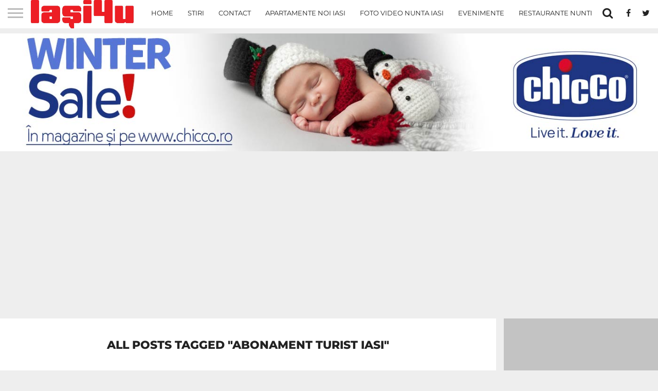

--- FILE ---
content_type: text/html; charset=UTF-8
request_url: https://www.iasi4u.ro/stire/abonament-turist-iasi/
body_size: 23063
content:
<!DOCTYPE html><html lang="en-US" prefix="og: http://ogp.me/ns# fb: http://ogp.me/ns/fb#"><head><meta charset="UTF-8" ><meta name="viewport" id="viewport" content="width=device-width, initial-scale=1.0, maximum-scale=1.0, minimum-scale=1.0, user-scalable=no" /><link rel="alternate" type="application/rss+xml" title="RSS 2.0" href="https://www.iasi4u.ro/feed/" /><link rel="alternate" type="text/xml" title="RSS .92" href="https://www.iasi4u.ro/feed/rss/" /><link rel="alternate" type="application/atom+xml" title="Atom 0.3" href="https://www.iasi4u.ro/feed/atom/" /><link rel="pingback" href="https://www.iasi4u.ro/xmlrpc.php" /><meta property="og:image" content="https://www.iasi4u.ro/wp-content/uploads/2019/01/bilet-cto-iasi-cu-cardul-contactless1.png" /><meta name="twitter:image" content="https://www.iasi4u.ro/wp-content/uploads/2019/01/bilet-cto-iasi-cu-cardul-contactless1.png" /><meta property="og:description" content="Portalul online al orasului Iasi" /><meta name='robots' content='index, follow, max-image-preview:large, max-snippet:-1, max-video-preview:-1' /><title>abonament turist iasi Archives - Iasi 4u - Portalul online al orasului Iasi</title><link rel="canonical" href="https://www.iasi4u.ro/stire/abonament-turist-iasi/" /><meta property="og:locale" content="en_US" /><meta property="og:type" content="article" /><meta property="og:title" content="abonament turist iasi Archives - Iasi 4u - Portalul online al orasului Iasi" /><meta property="og:url" content="https://www.iasi4u.ro/stire/abonament-turist-iasi/" /><meta property="og:site_name" content="Iasi 4u - Portalul online al orasului Iasi" /><meta name="twitter:card" content="summary_large_image" /> <script type="application/ld+json" class="yoast-schema-graph">{"@context":"https://schema.org","@graph":[{"@type":"CollectionPage","@id":"https://www.iasi4u.ro/stire/abonament-turist-iasi/","url":"https://www.iasi4u.ro/stire/abonament-turist-iasi/","name":"abonament turist iasi Archives - Iasi 4u - Portalul online al orasului Iasi","isPartOf":{"@id":"https://www.iasi4u.ro/#website"},"primaryImageOfPage":{"@id":"https://www.iasi4u.ro/stire/abonament-turist-iasi/#primaryimage"},"image":{"@id":"https://www.iasi4u.ro/stire/abonament-turist-iasi/#primaryimage"},"thumbnailUrl":"https://www.iasi4u.ro/wp-content/uploads/2019/01/bilet-cto-iasi-cu-cardul-contactless1.png","breadcrumb":{"@id":"https://www.iasi4u.ro/stire/abonament-turist-iasi/#breadcrumb"},"inLanguage":"en-US"},{"@type":"ImageObject","inLanguage":"en-US","@id":"https://www.iasi4u.ro/stire/abonament-turist-iasi/#primaryimage","url":"https://www.iasi4u.ro/wp-content/uploads/2019/01/bilet-cto-iasi-cu-cardul-contactless1.png","contentUrl":"https://www.iasi4u.ro/wp-content/uploads/2019/01/bilet-cto-iasi-cu-cardul-contactless1.png","width":970,"height":543},{"@type":"BreadcrumbList","@id":"https://www.iasi4u.ro/stire/abonament-turist-iasi/#breadcrumb","itemListElement":[{"@type":"ListItem","position":1,"name":"Home","item":"https://www.iasi4u.ro/"},{"@type":"ListItem","position":2,"name":"abonament turist iasi"}]},{"@type":"WebSite","@id":"https://www.iasi4u.ro/#website","url":"https://www.iasi4u.ro/","name":"Iasi 4u - Portalul online al orasului Iasi","description":"Portalul online al orasului Iasi","potentialAction":[{"@type":"SearchAction","target":{"@type":"EntryPoint","urlTemplate":"https://www.iasi4u.ro/?s={search_term_string}"},"query-input":{"@type":"PropertyValueSpecification","valueRequired":true,"valueName":"search_term_string"}}],"inLanguage":"en-US"}]}</script> <link rel='dns-prefetch' href='//www.googletagmanager.com' /><link rel='dns-prefetch' href='//stats.wp.com' /><link rel='dns-prefetch' href='//netdna.bootstrapcdn.com' /><link rel='dns-prefetch' href='//fonts.googleapis.com' /><link rel='dns-prefetch' href='//pagead2.googlesyndication.com' /><link rel="alternate" type="application/rss+xml" title="Iasi 4u - Portalul online al orasului Iasi &raquo; Feed" href="https://www.iasi4u.ro/feed/" /><link rel="alternate" type="application/rss+xml" title="Iasi 4u - Portalul online al orasului Iasi &raquo; Comments Feed" href="https://www.iasi4u.ro/comments/feed/" /><link rel="alternate" type="application/rss+xml" title="Iasi 4u - Portalul online al orasului Iasi &raquo; abonament turist iasi Tag Feed" href="https://www.iasi4u.ro/stire/abonament-turist-iasi/feed/" />
 <script src="//www.googletagmanager.com/gtag/js?id=G-K52R7L8K0Q"  data-cfasync="false" data-wpfc-render="false" type="text/javascript" async></script> <script data-cfasync="false" data-wpfc-render="false" type="text/javascript">var em_version = '8.11.1';
				var em_track_user = true;
				var em_no_track_reason = '';
								var ExactMetricsDefaultLocations = {"page_location":"https:\/\/www.iasi4u.ro\/stire\/abonament-turist-iasi\/"};
								if ( typeof ExactMetricsPrivacyGuardFilter === 'function' ) {
					var ExactMetricsLocations = (typeof ExactMetricsExcludeQuery === 'object') ? ExactMetricsPrivacyGuardFilter( ExactMetricsExcludeQuery ) : ExactMetricsPrivacyGuardFilter( ExactMetricsDefaultLocations );
				} else {
					var ExactMetricsLocations = (typeof ExactMetricsExcludeQuery === 'object') ? ExactMetricsExcludeQuery : ExactMetricsDefaultLocations;
				}

								var disableStrs = [
										'ga-disable-G-K52R7L8K0Q',
									];

				/* Function to detect opted out users */
				function __gtagTrackerIsOptedOut() {
					for (var index = 0; index < disableStrs.length; index++) {
						if (document.cookie.indexOf(disableStrs[index] + '=true') > -1) {
							return true;
						}
					}

					return false;
				}

				/* Disable tracking if the opt-out cookie exists. */
				if (__gtagTrackerIsOptedOut()) {
					for (var index = 0; index < disableStrs.length; index++) {
						window[disableStrs[index]] = true;
					}
				}

				/* Opt-out function */
				function __gtagTrackerOptout() {
					for (var index = 0; index < disableStrs.length; index++) {
						document.cookie = disableStrs[index] + '=true; expires=Thu, 31 Dec 2099 23:59:59 UTC; path=/';
						window[disableStrs[index]] = true;
					}
				}

				if ('undefined' === typeof gaOptout) {
					function gaOptout() {
						__gtagTrackerOptout();
					}
				}
								window.dataLayer = window.dataLayer || [];

				window.ExactMetricsDualTracker = {
					helpers: {},
					trackers: {},
				};
				if (em_track_user) {
					function __gtagDataLayer() {
						dataLayer.push(arguments);
					}

					function __gtagTracker(type, name, parameters) {
						if (!parameters) {
							parameters = {};
						}

						if (parameters.send_to) {
							__gtagDataLayer.apply(null, arguments);
							return;
						}

						if (type === 'event') {
														parameters.send_to = exactmetrics_frontend.v4_id;
							var hookName = name;
							if (typeof parameters['event_category'] !== 'undefined') {
								hookName = parameters['event_category'] + ':' + name;
							}

							if (typeof ExactMetricsDualTracker.trackers[hookName] !== 'undefined') {
								ExactMetricsDualTracker.trackers[hookName](parameters);
							} else {
								__gtagDataLayer('event', name, parameters);
							}
							
						} else {
							__gtagDataLayer.apply(null, arguments);
						}
					}

					__gtagTracker('js', new Date());
					__gtagTracker('set', {
						'developer_id.dNDMyYj': true,
											});
					if ( ExactMetricsLocations.page_location ) {
						__gtagTracker('set', ExactMetricsLocations);
					}
										__gtagTracker('config', 'G-K52R7L8K0Q', {"forceSSL":"true"} );
										window.gtag = __gtagTracker;										(function () {
						/* https://developers.google.com/analytics/devguides/collection/analyticsjs/ */
						/* ga and __gaTracker compatibility shim. */
						var noopfn = function () {
							return null;
						};
						var newtracker = function () {
							return new Tracker();
						};
						var Tracker = function () {
							return null;
						};
						var p = Tracker.prototype;
						p.get = noopfn;
						p.set = noopfn;
						p.send = function () {
							var args = Array.prototype.slice.call(arguments);
							args.unshift('send');
							__gaTracker.apply(null, args);
						};
						var __gaTracker = function () {
							var len = arguments.length;
							if (len === 0) {
								return;
							}
							var f = arguments[len - 1];
							if (typeof f !== 'object' || f === null || typeof f.hitCallback !== 'function') {
								if ('send' === arguments[0]) {
									var hitConverted, hitObject = false, action;
									if ('event' === arguments[1]) {
										if ('undefined' !== typeof arguments[3]) {
											hitObject = {
												'eventAction': arguments[3],
												'eventCategory': arguments[2],
												'eventLabel': arguments[4],
												'value': arguments[5] ? arguments[5] : 1,
											}
										}
									}
									if ('pageview' === arguments[1]) {
										if ('undefined' !== typeof arguments[2]) {
											hitObject = {
												'eventAction': 'page_view',
												'page_path': arguments[2],
											}
										}
									}
									if (typeof arguments[2] === 'object') {
										hitObject = arguments[2];
									}
									if (typeof arguments[5] === 'object') {
										Object.assign(hitObject, arguments[5]);
									}
									if ('undefined' !== typeof arguments[1].hitType) {
										hitObject = arguments[1];
										if ('pageview' === hitObject.hitType) {
											hitObject.eventAction = 'page_view';
										}
									}
									if (hitObject) {
										action = 'timing' === arguments[1].hitType ? 'timing_complete' : hitObject.eventAction;
										hitConverted = mapArgs(hitObject);
										__gtagTracker('event', action, hitConverted);
									}
								}
								return;
							}

							function mapArgs(args) {
								var arg, hit = {};
								var gaMap = {
									'eventCategory': 'event_category',
									'eventAction': 'event_action',
									'eventLabel': 'event_label',
									'eventValue': 'event_value',
									'nonInteraction': 'non_interaction',
									'timingCategory': 'event_category',
									'timingVar': 'name',
									'timingValue': 'value',
									'timingLabel': 'event_label',
									'page': 'page_path',
									'location': 'page_location',
									'title': 'page_title',
									'referrer' : 'page_referrer',
								};
								for (arg in args) {
																		if (!(!args.hasOwnProperty(arg) || !gaMap.hasOwnProperty(arg))) {
										hit[gaMap[arg]] = args[arg];
									} else {
										hit[arg] = args[arg];
									}
								}
								return hit;
							}

							try {
								f.hitCallback();
							} catch (ex) {
							}
						};
						__gaTracker.create = newtracker;
						__gaTracker.getByName = newtracker;
						__gaTracker.getAll = function () {
							return [];
						};
						__gaTracker.remove = noopfn;
						__gaTracker.loaded = true;
						window['__gaTracker'] = __gaTracker;
					})();
									} else {
										console.log("");
					(function () {
						function __gtagTracker() {
							return null;
						}

						window['__gtagTracker'] = __gtagTracker;
						window['gtag'] = __gtagTracker;
					})();
									}</script> <style id="litespeed-ccss">ul{box-sizing:border-box}:root{--wp--preset--font-size--normal:16px;--wp--preset--font-size--huge:42px}.convertkit-broadcasts-list li time{display:inline-block;grid-area:date}.convertkit-broadcasts-list li .convertkit-broadcast-title{display:inline-block;grid-area:title}.convertkit-broadcasts-list li .convertkit-broadcast-image{display:inline-block;grid-area:image}.convertkit-broadcasts-list li .convertkit-broadcast-text{display:inline-block;grid-area:text;font-size:16px}.convertkit-broadcasts-pagination li.convertkit-broadcasts-pagination-prev{grid-area:prev;text-align:left}.convertkit-broadcasts-pagination li.convertkit-broadcasts-pagination-next{grid-area:next;text-align:right}:root{--wp--preset--aspect-ratio--square:1;--wp--preset--aspect-ratio--4-3:4/3;--wp--preset--aspect-ratio--3-4:3/4;--wp--preset--aspect-ratio--3-2:3/2;--wp--preset--aspect-ratio--2-3:2/3;--wp--preset--aspect-ratio--16-9:16/9;--wp--preset--aspect-ratio--9-16:9/16;--wp--preset--color--black:#000;--wp--preset--color--cyan-bluish-gray:#abb8c3;--wp--preset--color--white:#fff;--wp--preset--color--pale-pink:#f78da7;--wp--preset--color--vivid-red:#cf2e2e;--wp--preset--color--luminous-vivid-orange:#ff6900;--wp--preset--color--luminous-vivid-amber:#fcb900;--wp--preset--color--light-green-cyan:#7bdcb5;--wp--preset--color--vivid-green-cyan:#00d084;--wp--preset--color--pale-cyan-blue:#8ed1fc;--wp--preset--color--vivid-cyan-blue:#0693e3;--wp--preset--color--vivid-purple:#9b51e0;--wp--preset--gradient--vivid-cyan-blue-to-vivid-purple:linear-gradient(135deg,rgba(6,147,227,1) 0%,#9b51e0 100%);--wp--preset--gradient--light-green-cyan-to-vivid-green-cyan:linear-gradient(135deg,#7adcb4 0%,#00d082 100%);--wp--preset--gradient--luminous-vivid-amber-to-luminous-vivid-orange:linear-gradient(135deg,rgba(252,185,0,1) 0%,rgba(255,105,0,1) 100%);--wp--preset--gradient--luminous-vivid-orange-to-vivid-red:linear-gradient(135deg,rgba(255,105,0,1) 0%,#cf2e2e 100%);--wp--preset--gradient--very-light-gray-to-cyan-bluish-gray:linear-gradient(135deg,#eee 0%,#a9b8c3 100%);--wp--preset--gradient--cool-to-warm-spectrum:linear-gradient(135deg,#4aeadc 0%,#9778d1 20%,#cf2aba 40%,#ee2c82 60%,#fb6962 80%,#fef84c 100%);--wp--preset--gradient--blush-light-purple:linear-gradient(135deg,#ffceec 0%,#9896f0 100%);--wp--preset--gradient--blush-bordeaux:linear-gradient(135deg,#fecda5 0%,#fe2d2d 50%,#6b003e 100%);--wp--preset--gradient--luminous-dusk:linear-gradient(135deg,#ffcb70 0%,#c751c0 50%,#4158d0 100%);--wp--preset--gradient--pale-ocean:linear-gradient(135deg,#fff5cb 0%,#b6e3d4 50%,#33a7b5 100%);--wp--preset--gradient--electric-grass:linear-gradient(135deg,#caf880 0%,#71ce7e 100%);--wp--preset--gradient--midnight:linear-gradient(135deg,#020381 0%,#2874fc 100%);--wp--preset--font-size--small:13px;--wp--preset--font-size--medium:20px;--wp--preset--font-size--large:36px;--wp--preset--font-size--x-large:42px;--wp--preset--spacing--20:.44rem;--wp--preset--spacing--30:.67rem;--wp--preset--spacing--40:1rem;--wp--preset--spacing--50:1.5rem;--wp--preset--spacing--60:2.25rem;--wp--preset--spacing--70:3.38rem;--wp--preset--spacing--80:5.06rem;--wp--preset--shadow--natural:6px 6px 9px rgba(0,0,0,.2);--wp--preset--shadow--deep:12px 12px 50px rgba(0,0,0,.4);--wp--preset--shadow--sharp:6px 6px 0px rgba(0,0,0,.2);--wp--preset--shadow--outlined:6px 6px 0px -3px rgba(255,255,255,1),6px 6px rgba(0,0,0,1);--wp--preset--shadow--crisp:6px 6px 0px rgba(0,0,0,1)}#cookie-notice *{-webkit-box-sizing:border-box;-moz-box-sizing:border-box;box-sizing:border-box}#cookie-notice .cookie-notice-container{display:block}#cookie-notice.cookie-notice-hidden .cookie-notice-container{display:none}.cookie-notice-container{padding:15px 30px;text-align:center;width:100%;z-index:2}.cn-close-icon{position:absolute;right:15px;top:50%;margin-top:-10px;width:15px;height:15px;opacity:.5;padding:10px;outline:0}.cn-close-icon:after,.cn-close-icon:before{position:absolute;content:' ';height:15px;width:2px;top:3px;background-color:grey}.cn-close-icon:before{transform:rotate(45deg)}.cn-close-icon:after{transform:rotate(-45deg)}#cookie-notice .cn-button{margin:0 0 0 10px;display:inline-block}.cn-text-container{margin:0 0 6px}.cn-buttons-container,.cn-text-container{display:inline-block}@media all and (max-width:900px){.cookie-notice-container #cn-notice-buttons,.cookie-notice-container #cn-notice-text{display:block}#cookie-notice .cn-button{margin:0 5px 5px}}@media all and (max-width:480px){.cookie-notice-container{padding:15px 25px}}html,body,div,span,h1,h2,p,a,img,i,ul,li,form,nav{margin:0;padding:0;border:0;font-size:100%;vertical-align:baseline}nav{display:block}body{line-height:1}ul{list-style:none}html{overflow-x:hidden}body{color:#222;font-size:100%;-webkit-font-smoothing:antialiased;font-weight:400;line-height:100%;margin:0 auto;padding:0}h1,h2{-webkit-backface-visibility:hidden;color:#222}img{max-width:100%;height:auto;-webkit-backface-visibility:hidden}a,a:visited{font-weight:700;text-decoration:none}#site,#site-wrap{overflow:hidden;width:100%}.relative{position:relative}.left{float:left}#fly-wrap{background:#444;overflow:hidden;position:fixed;top:0;bottom:0;left:0;-webkit-transform:translate3d(-370px,0,0);-moz-transform:translate3d(-370px,0,0);-ms-transform:translate3d(-370px,0,0);-o-transform:translate3d(-370px,0,0);transform:translate3d(-370px,0,0);width:370px;height:100%;z-index:10}.fly-wrap-out{float:right;margin-left:-40px;position:relative;width:100%;height:100%}.fly-wrap-in{margin-left:40px;position:relative;height:100%}.fly-side-wrap{background:#555;position:absolute;left:0;top:0;bottom:0;width:40px;height:100%}.fly-but-wrap{width:60px;height:50px}.fly-but-wrap span{background:#fff;display:block;position:absolute;left:15px;-webkit-transform:rotate(0deg);-moz-transform:rotate(0deg);-ms-transform:rotate(0deg);-o-transform:rotate(0deg);transform:rotate(0deg);width:30px;height:3px}.fly-but-wrap span:nth-child(1){top:15.5px}.fly-but-wrap span:nth-child(2),.fly-but-wrap span:nth-child(3){top:23.5px}.fly-but-wrap span:nth-child(4){top:31.5px}ul.fly-bottom-soc{overflow:hidden;width:100%}ul.fly-bottom-soc li a{border-top:1px solid #444;color:#888;float:left;overflow:hidden;text-align:center;width:100%}ul.fly-bottom-soc li i{font-size:20px;padding:10px;width:20px}#fly-menu-wrap{overflow:hidden;position:absolute;top:0;left:0;width:100%;height:100%}nav.fly-nav-menu{-webkit-backface-visibility:hidden;backface-visibility:hidden;margin:15px 4.54545454545% 0;overflow:hidden;position:absolute!important;width:90.9090909091%;height:87%}nav.fly-nav-menu ul{float:left;position:relative;width:100%}nav.fly-nav-menu ul li{border-top:1px solid #555;float:left;position:relative;width:100%}nav.fly-nav-menu ul li:first-child{border-top:none;margin-top:-14px}nav.fly-nav-menu ul li a{color:#fff;display:inline-block;float:left;font-size:13px;font-weight:400;line-height:100%;padding:14px 0;text-transform:uppercase}.fly-fade{background:#000;opacity:0;width:100%;position:fixed;top:0;left:0}#head-main-wrap{width:100%}#head-main-top{width:100%;z-index:99999}#main-nav-wrap{float:left;position:relative;width:100%;height:50px;z-index:9999}#main-nav-cont{width:100%}.nav-logo-out{float:right;margin-left:-280px;width:100%}.nav-logo-in{margin-left:280px}.nav-left-wrap{width:280px}.nav-logo{line-height:0;padding-right:20px;width:200px}.nav-menu-out{float:left;margin-right:-123px;width:100%}.nav-menu-in{margin-right:123px}nav.main-menu-wrap{top:0;width:100%}nav.main-menu-wrap ul{float:left;width:1000%}nav.main-menu-wrap ul li{float:left;position:relative}nav.main-menu-wrap ul li a{float:left;font-size:13px;font-weight:400;line-height:100%;opacity:1;padding:18.5px 14px;position:relative;text-transform:uppercase}.nav-right-wrap{float:right;width:123px;height:50px}.nav-search-wrap{width:50px;height:50px}.search-fly-wrap{background:#fff;-webkit-border-bottom-left-radius:5px;-moz-border-bottom-left-radius:5px;-ms-border-bottom-left-radius:5px;-o-border-bottom-left-radius:5px;border-bottom-left-radius:5px;-webkit-border-bottom-right-radius:5px;-moz-border-bottom-right-radius:5px;-ms-border-bottom-right-radius:5px;-o-border-bottom-right-radius:5px;border-bottom-right-radius:5px;-webkit-box-shadow:0 2px 3px 0 rgba(0,0,0,.3);-moz-box-shadow:0 2px 3px 0 rgba(0,0,0,.3);-ms-box-shadow:0 2px 3px 0 rgba(0,0,0,.3);-o-box-shadow:0 2px 3px 0 rgba(0,0,0,.3);box-shadow:0 2px 3px 0 rgba(0,0,0,.3);display:none;overflow:hidden;padding:10px;position:absolute;top:50px;right:0;width:300px;height:32px}#searchform input{background:rgba(0,0,0,.05);border:0;color:#333;float:left;font-family:'Lato',sans-serif;font-size:.9rem;font-weight:400;line-height:100%;padding:2px 5%;width:90%;height:30px}#searchform #searchsubmit{border:none;float:left}span.nav-search-but,span.nav-soc-but{display:inline-block;float:left;padding:17px 11px}span.nav-search-but{padding:14px 15px}span.nav-search-but i,span.nav-soc-but i{font-size:16px;line-height:100%}span.nav-search-but i{font-size:22px}#leader-wrap{line-height:0;text-align:center;width:100%}#leader-wrap{background:#eee;margin-bottom:15px}h2.mvp-logo-title{display:none}.feat-info-wrap{position:absolute;top:0;right:0}.feat-info-views,.feat-info-comm{color:#fff;display:inline-block;margin:10px}.feat-info-comm{margin-left:5px}.feat-info-wrap i{font-size:.8rem;line-height:100%;margin-top:-1px;vertical-align:top}span.feat-info-text{font-family:'Montserrat',sans-serif;font-size:.7rem;font-weight:400;line-height:100%;margin-left:3px;vertical-align:top}#body-main-wrap{padding-top:15px;width:100%}.body-main-out{float:none;margin:0 auto;width:100%;max-width:1400px}.body-main-in{width:100%}#body-main-cont{width:100%}#home-main-wrap{width:100%}.home-wrap-out1{float:left;margin-right:-315px;position:relative;width:100%}.home-wrap-in1{margin-right:315px}#home-left-wrap{width:100%}#arch-right-col{float:right;margin-left:15px;width:300px}span.side-list-cat{color:#999;float:left;font-family:'Montserrat',sans-serif;font-size:.65rem;font-weight:400;line-height:100%;margin-bottom:6px;text-transform:uppercase;width:100%}#foot-widget-wrap span.side-list-cat{display:none}#home-mid-wrap{background:#fff;padding-top:20px;width:100%}#sidebar-wrap .blog-widget-wrap .feat-info-wrap,#foot-widget-wrap .blog-widget-wrap .feat-info-wrap{display:none}.blog-widget-img{background:#000;line-height:0;margin-right:3.11041990669%;overflow:hidden;width:34.2146189736%}#foot-widget-wrap .blog-widget-img{display:none}.blog-widget-img img{opacity:.9;width:100%}#sidebar-wrap .blog-widget-text p,#foot-widget-wrap .blog-widget-text p{display:none}#sidebar-wrap{width:100%}#sidebar-wrap div:first-child{margin-top:0}#sidebar-wrap .feat-info-views,#sidebar-wrap .feat-info-comm{margin-top:10px!important}.widget-ad{background:#eee;line-height:0;margin-top:15px;overflow:hidden;text-align:center;width:100%}#sidebar-wrap .widget-img-main,#foot-widget-wrap .widget-img-main{display:none}.blog-widget-text p{color:#777;float:left;font-size:.9rem;font-weight:400;line-height:130%;margin-top:5px;width:100%}h1.arch-head{color:#222;font-weight:800;line-height:100%;text-transform:uppercase;width:100%}h1.arch-head{font-size:1.4rem;margin:20px 0 50px;text-align:center}#archive-list-wrap{padding:0 1.87265917603% 20px;width:96.2546816479%}ul.archive-col-list{margin-left:-1.94552529183%;width:101.94552529183%}ul.archive-col-list li{float:left;margin:0 0 20px 1.90839694656%;overflow:hidden;position:relative;width:31.4249363868%;height:320px}.archive-list-text{width:100%}.archive-list-text h2{float:left;font-size:1.15rem;font-weight:400;line-height:130%;width:100%}.archive-list-text p{color:#777;float:left;font-size:.9rem;font-weight:400;line-height:130%;margin-top:5px;width:100%}.foot-widget p{margin-bottom:15px}.nav-links{float:left;margin-top:20px;position:relative;width:100%}a.inf-more-but{background:#fff;-webkit-border-radius:5px;-moz-border-radius:5px;-ms-border-radius:5px;-o-border-radius:5px;border-radius:5px;display:inline-block;font-family:'Montserrat',sans-serif;font-size:.8rem;font-weight:700;margin:20px auto 0;padding:8px 0;text-align:center;text-transform:uppercase;width:99%}body{background-color:#eee}html,body,div,span,h1,h2,p,a,img,i,ul,li,form,nav{margin:0;padding:0;border:0;font-size:100%;vertical-align:baseline}nav{display:block}body{line-height:1}ul{list-style:none}.fa{display:inline-block;font:normal normal normal 14px/1 FontAwesome;font-size:inherit;text-rendering:auto;-webkit-font-smoothing:antialiased;-moz-osx-font-smoothing:grayscale}.fa-search:before{content:"\f002"}.fa-eye:before{content:"\f06e"}.fa-comment:before{content:"\f075"}.fa-facebook-square:before{content:"\f082"}.fa-twitter:before{content:"\f099"}.fa-facebook:before{content:"\f09a"}.fa-rss:before{content:"\f09e"}.fa-instagram:before{content:"\f16d"}body{background-color:#eee}.archive-list-text h2{font-family:'Montserrat',sans-serif!important}h1.arch-head,span.side-list-cat{font-family:'Montserrat',sans-serif!important}.fly-but-wrap{background:#25afe5!important}.fly-but-wrap{background:#fff!important}.fly-but-wrap span{background:#bbb!important}.archive-list-text h2{font-weight:700}#main-nav-wrap,.nav-logo,nav.main-menu-wrap,.nav-right-wrap,.nav-search-wrap,.search-fly-wrap,.nav-menu-out,.nav-logo-out,#head-main-top{background:#fff!important}nav.main-menu-wrap ul li a,span.nav-search-but i,span.nav-soc-but i{color:#222!important}#searchform input{color:#999!important}@media screen and (min-width:1601px){#body-main-wrap{display:table;float:none;margin:0 auto;position:relative;top:auto;bottom:auto;left:auto;right:auto;width:1600px}}@media screen and (max-width:1500px) and (min-width:1400px){#archive-list-wrap{padding:0 2.30414746544% 20px;width:95.3917050691%}ul.archive-col-list{margin-left:-2.4154589372%;width:102.4154589372%}ul.archive-col-list li{margin-left:2.35849065504%;width:30.9748427673%}}@media screen and (max-width:1399px) and (min-width:1250px){.blog-widget-img{margin-right:4.84261501211%;width:36.3196125908%}#archive-list-wrap{padding:0 2.78551532033% 20px;width:94.4289693593%}ul.archive-col-list{margin-left:-2.94985250737%;width:102.94985250737%}ul.archive-col-list li{margin-left:2.86532951289%;width:30.4680038204%;height:340px}}@media screen and (max-width:1249px) and (min-width:1100px){.body-main-out{margin-left:-30px;right:15px}.body-main-in{margin-left:30px}.blog-widget-img{margin-right:4.5871559633%;width:34.4036697248%}#archive-list-wrap{padding:0 2.78551532033% 20px;width:94.4289693593%}ul.archive-col-list{margin-left:-2.94985250737%;width:102.94985250737%}ul.archive-col-list li{margin-left:2.86532951289%;width:30.4680038204%;height:340px}}@media screen and (max-width:1099px) and (min-width:1004px){.body-main-out{margin-left:-30px;right:15px}.body-main-in{margin-left:30px}#archive-list-wrap{padding:0 3.11526479751% 20px;width:93.769470405%}ul.archive-col-list{margin-left:-3.32225913621%;width:103.32225913621%}ul.archive-col-list li{margin-left:3.2154340836%;width:46.7845659164%}}@media screen and (max-width:1003px) and (min-width:900px){nav.main-menu-wrap{display:none}.body-main-out{margin-left:-20px;right:10px}.body-main-in{margin-left:20px}.blog-widget-img{margin-right:3.44827586207%;width:31.0344827586%}#archive-list-wrap{padding:0 3.6496350365% 20px;width:92.700729927%}ul.archive-col-list{margin-left:-3.93700787402%;width:103.93700787402%}ul.archive-col-list li{margin-left:3.787878787878%;width:46.212121212121%}.archive-list-text h2{font-size:1rem}.nav-logo-out{margin-left:-280px!important}.nav-logo-in{margin-left:280px!important}.nav-left-wrap{width:280px!important}}@media screen and (max-width:899px) and (min-width:768px){nav.main-menu-wrap,.blog-widget-text p,.archive-list-text p{display:none}.body-main-out{margin-left:-20px;right:10px}.body-main-in{margin-left:20px}.blog-widget-img{margin:0 5.31914893617% 0 0;width:39.8936170213%}#archive-list-wrap{padding:0 4.80769230769% 20px;width:90.38446153846%}ul.archive-col-list{margin-left:-3.93700787402%;width:103.93700787402%}ul.archive-col-list li{margin-left:3.787878787878%;width:46.212121212121%;height:220px}h1.arch-head{line-height:130%;margin:10px 0 30px}.archive-list-text h2{font-size:1rem}.nav-logo-out{margin-left:-280px!important}.nav-logo-in{margin-left:280px!important}.nav-left-wrap{width:280px!important}}@media screen and (max-width:767px) and (min-width:660px){nav.main-menu-wrap{display:none}.body-main-out,.body-main-in{margin-left:0;right:auto}.home-wrap-out1,.home-wrap-in1{margin-right:0}#arch-right-col{margin:0 2.33281493002%;width:95.33437014%}#arch-right-col{margin-top:15px}#archive-list-wrap{padding:0 3.11041990669% 20px;width:93.7791601866%}ul.archive-col-list{margin-left:-3.31674958541%;width:103.31674958541%}ul.archive-col-list li{margin-left:3.21027287319%;width:46.7897271268%}h1.arch-head{line-height:130%;margin:10px 0 30px}.archive-list-text h2{font-size:1rem}.nav-logo-out{margin-left:-280px!important}.nav-logo-in{margin-left:280px!important}.nav-left-wrap{width:280px!important}}@media screen and (max-width:659px) and (min-width:600px){nav.main-menu-wrap{display:none}.body-main-out,.body-main-in{margin-left:0;right:auto}.home-wrap-out1,.home-wrap-in1{margin-right:0}#arch-right-col{margin:0 2.33281493002%;width:95.33437014%}#arch-right-col{margin-top:15px}.blog-widget-img{margin-right:3.6832412523%;width:36.832412523%}#archive-list-wrap{padding:0 3.43053173242% 20px;width:93.1389365352%}ul.archive-col-list{margin-left:-3.6832412523%;width:103.6832412523%}ul.archive-col-list li{margin-left:3.55239786856%;width:46.4476021314%}h1.arch-head{line-height:130%;margin:10px 0 30px}.archive-list-text h2{font-size:1rem}.nav-logo-out{margin-left:-280px!important}.nav-logo-in{margin-left:280px!important}.nav-left-wrap{width:280px!important}}@media screen and (max-width:599px) and (min-width:480px){nav.main-menu-wrap,.fly-fade,.blog-widget-text p{display:none}.search-fly-wrap{padding:10px}#fly-wrap{-webkit-transform:translate3d(0,0,0);-moz-transform:translate3d(0,0,0);-ms-transform:translate3d(0,0,0);-o-transform:translate3d(0,0,0);transform:translate3d(0,0,0);top:50px;width:0;z-index:auto}#leader-wrap{margin:0;padding-bottom:10px}#body-main-wrap{background:#eee;padding-top:10px;z-index:100}.body-main-out,.body-main-in{margin-left:0;right:auto}.home-wrap-out1,.home-wrap-in1{margin-right:0}#arch-right-col{margin:0 2.15982721382%;width:95.6803455724%}#arch-right-col{margin-top:10px}.widget-ad{margin-top:10px}#home-mid-wrap{padding-top:15px}.blog-widget-img{margin:0 3.46420323326% 0 0;width:34.6420323326%}#archive-list-wrap{padding:0 3.23974082073% 15px;width:93.5205183585%}ul.archive-col-list{margin-left:-3.46420323326%;width:103.46420323326%}ul.archive-col-list li{margin-left:3.34821428571%;width:46.6517857143%;height:340px}h1.arch-head{line-height:130%;margin:10px 0 30px}.archive-list-text h2{font-size:1rem}#main-nav-wrap{-webkit-box-shadow:0 2px 3px 0 rgba(0,0,0,.3);-moz-box-shadow:0 2px 3px 0 rgba(0,0,0,.3);-ms-box-shadow:0 2px 3px 0 rgba(0,0,0,.3);-o-box-shadow:0 2px 3px 0 rgba(0,0,0,.3);box-shadow:0 2px 3px 0 rgba(0,0,0,.3)}.nav-logo-out{margin-left:-280px!important}.nav-logo-in{margin-left:280px!important}.nav-left-wrap{width:280px!important}}@media screen and (max-width:479px){nav.main-menu-wrap,.nav-right-wrap a,.fly-fade,.blog-widget-text p,.widget-img-main,.blog-widget-wrap .feat-info-wrap{display:none}.nav-right-wrap{width:50px}.search-fly-wrap{padding:10px}#fly-wrap{-webkit-transform:translate3d(0,0,0);-moz-transform:translate3d(0,0,0);-ms-transform:translate3d(0,0,0);-o-transform:translate3d(0,0,0);transform:translate3d(0,0,0);top:50px;width:0;z-index:auto}#leader-wrap{margin:0;padding:10px 0}#body-main-wrap{background:#fff;padding-top:0;z-index:100}#home-main-wrap{z-index:100}.body-main-out,.body-main-in{margin-left:0;right:auto}.home-wrap-out1,.home-wrap-in1{margin-right:0}#arch-right-col{float:left;width:100%}#arch-right-col{margin-left:0;margin-top:10px}#home-mid-wrap{padding-top:15px}.blog-widget-img{margin:0 4.545454545454% 0 0;width:24.242424242424%;max-width:80px}.widget-ad{margin-bottom:-15px}#arch-right-col{border-bottom:1px solid #ddd}#archive-list-wrap{padding:0 4.166666666% 15px;width:91.666666666%}ul.archive-col-list{margin-left:0;width:100%}ul.archive-col-list li{margin-left:0;width:100%;height:300px}h1.arch-head{line-height:130%;margin:10px 0 30px}.archive-list-text h2{font-size:.9rem}#main-nav-wrap{-webkit-box-shadow:0 2px 3px 0 rgba(0,0,0,.3);-moz-box-shadow:0 2px 3px 0 rgba(0,0,0,.3);-ms-box-shadow:0 2px 3px 0 rgba(0,0,0,.3);-o-box-shadow:0 2px 3px 0 rgba(0,0,0,.3);box-shadow:0 2px 3px 0 rgba(0,0,0,.3)}.nav-logo-out{margin-left:-280px!important}.nav-logo-in{margin-left:280px!important}.nav-left-wrap{width:280px!important}}body,.blog-widget-text p,.archive-list-text p{font-family:'Lato',sans-serif}a,a:visited{color:#eb0254}.fly-but-wrap{background:#eb0254}.fly-but-wrap{background:#eb0254}.fly-but-wrap span{background:#fff}#main-nav-wrap,nav.main-menu-wrap,.nav-logo,.nav-right-wrap,.nav-menu-out,.nav-logo-out,#head-main-top{-webkit-backface-visibility:hidden;background:#eb0254}nav.main-menu-wrap ul li a,span.nav-search-but i,span.nav-soc-but i{color:#fff}.archive-list-text h2{color:#222}a.inf-more-but{border:1px solid #eb0254}a.inf-more-but{color:#eb0254!important}nav.main-menu-wrap ul li a,nav.fly-nav-menu ul li a{font-family:'Montserrat',sans-serif}.archive-list-text h2{font-family:'Montserrat',sans-serif}h1.arch-head{font-family:'Work Sans',sans-serif}.nav-links{display:none}</style><link rel="preload" data-asynced="1" data-optimized="2" as="style" onload="this.onload=null;this.rel='stylesheet'" href="https://www.iasi4u.ro/wp-content/litespeed/css/eec015d64ba696f63ceac0c29cf9fb88.css?ver=e7873" /><script type="litespeed/javascript">!function(a){"use strict";var b=function(b,c,d){function e(a){return h.body?a():void setTimeout(function(){e(a)})}function f(){i.addEventListener&&i.removeEventListener("load",f),i.media=d||"all"}var g,h=a.document,i=h.createElement("link");if(c)g=c;else{var j=(h.body||h.getElementsByTagName("head")[0]).childNodes;g=j[j.length-1]}var k=h.styleSheets;i.rel="stylesheet",i.href=b,i.media="only x",e(function(){g.parentNode.insertBefore(i,c?g:g.nextSibling)});var l=function(a){for(var b=i.href,c=k.length;c--;)if(k[c].href===b)return a();setTimeout(function(){l(a)})};return i.addEventListener&&i.addEventListener("load",f),i.onloadcssdefined=l,l(f),i};"undefined"!=typeof exports?exports.loadCSS=b:a.loadCSS=b}("undefined"!=typeof global?global:this);!function(a){if(a.loadCSS){var b=loadCSS.relpreload={};if(b.support=function(){try{return a.document.createElement("link").relList.supports("preload")}catch(b){return!1}},b.poly=function(){for(var b=a.document.getElementsByTagName("link"),c=0;c<b.length;c++){var d=b[c];"preload"===d.rel&&"style"===d.getAttribute("as")&&(a.loadCSS(d.href,d,d.getAttribute("media")),d.rel=null)}},!b.support()){b.poly();var c=a.setInterval(b.poly,300);a.addEventListener&&a.addEventListener("load",function(){b.poly(),a.clearInterval(c)}),a.attachEvent&&a.attachEvent("onload",function(){a.clearInterval(c)})}}}(this);</script> <script type="litespeed/javascript" data-src="https://www.iasi4u.ro/wp-content/plugins/google-analytics-dashboard-for-wp/assets/js/frontend-gtag.min.js?ver=8.11.1" id="exactmetrics-frontend-script-js" data-wp-strategy="async"></script> <script data-cfasync="false" data-wpfc-render="false" type="text/javascript" id='exactmetrics-frontend-script-js-extra'>/*  */
var exactmetrics_frontend = {"js_events_tracking":"true","download_extensions":"zip,mp3,mpeg,pdf,docx,pptx,xlsx,rar","inbound_paths":"[{\"path\":\"\\\/go\\\/\",\"label\":\"affiliate\"},{\"path\":\"\\\/recommend\\\/\",\"label\":\"affiliate\"}]","home_url":"https:\/\/www.iasi4u.ro","hash_tracking":"false","v4_id":"G-K52R7L8K0Q"};/*  */</script> <script type="text/javascript" src="https://www.iasi4u.ro/wp-includes/js/jquery/jquery.min.js?ver=3.7.1" id="jquery-core-js"></script> 
 <script type="litespeed/javascript" data-src="https://www.googletagmanager.com/gtag/js?id=GT-PH33GMQ" id="google_gtagjs-js"></script> <script id="google_gtagjs-js-after" type="litespeed/javascript">window.dataLayer=window.dataLayer||[];function gtag(){dataLayer.push(arguments)}
gtag("set","linker",{"domains":["www.iasi4u.ro"]});gtag("js",new Date());gtag("set","developer_id.dZTNiMT",!0);gtag("config","GT-PH33GMQ")</script> <link rel="https://api.w.org/" href="https://www.iasi4u.ro/wp-json/" /><link rel="alternate" title="JSON" type="application/json" href="https://www.iasi4u.ro/wp-json/wp/v2/tags/11305" /><link rel="EditURI" type="application/rsd+xml" title="RSD" href="https://www.iasi4u.ro/xmlrpc.php?rsd" /><meta name="generator" content="WordPress 6.9" /><meta name="generator" content="Site Kit by Google 1.170.0" /> <script type="litespeed/javascript">(function(w,d,s,l,i){w[l]=w[l]||[];w[l].push({'gtm.start':new Date().getTime(),event:'gtm.js'});var f=d.getElementsByTagName(s)[0],j=d.createElement(s),dl=l!='dataLayer'?'&l='+l:'';j.async=!0;j.src='https://www.googletagmanager.com/gtm.js?id='+i+dl;f.parentNode.insertBefore(j,f)})(window,document,'script','dataLayer','GTM-TWQ5RXFD')</script> <meta name="google-adsense-platform-account" content="ca-host-pub-2644536267352236"><meta name="google-adsense-platform-domain" content="sitekit.withgoogle.com"><meta name="onesignal" content="wordpress-plugin"/> <script type="text/javascript" async="async" src="https://pagead2.googlesyndication.com/pagead/js/adsbygoogle.js?client=ca-pub-7611980262948638&amp;host=ca-host-pub-2644536267352236" crossorigin="anonymous"></script> <link rel="icon" href="https://www.iasi4u.ro/wp-content/uploads/2023/01/cropped-iasi4u-32x32.png" sizes="32x32" /><link rel="icon" href="https://www.iasi4u.ro/wp-content/uploads/2023/01/cropped-iasi4u-192x192.png" sizes="192x192" /><link rel="apple-touch-icon" href="https://www.iasi4u.ro/wp-content/uploads/2023/01/cropped-iasi4u-180x180.png" /><meta name="msapplication-TileImage" content="https://www.iasi4u.ro/wp-content/uploads/2023/01/cropped-iasi4u-270x270.png" /><meta property="og:locale" content="en_US"/><meta property="og:site_name" content="Iasi 4u - Portalul online al orasului Iasi"/><meta property="og:title" content="abonament turist iasi"/><meta property="og:url" content="https://www.iasi4u.ro/stire/abonament-turist-iasi/"/><meta property="og:type" content="article"/><meta property="og:description" content="Portalul online al orasului Iasi"/><meta property="article:publisher" content="https://www.facebook.com/iasi4uro/"/><meta property="fb:app_id" content="182968910774"/><meta property="fb:admins" content="182968910774"/><meta name="twitter:title" content="abonament turist iasi"/><meta name="twitter:url" content="https://www.iasi4u.ro/stire/abonament-turist-iasi/"/><meta name="twitter:description" content="Portalul online al orasului Iasi"/><meta name="twitter:card" content="summary_large_image"/><meta name="twitter:site" content="@iasi4uro"/><link rel="canonical" href="https://www.iasi4u.ro/stire/abonament-turist-iasi/"/><meta name="description" content="Portalul online al orasului Iasi"/></head><body class="archive tag tag-abonament-turist-iasi tag-11305 wp-embed-responsive wp-theme-flex-mag wp-child-theme-flex-mag-child cookies-not-set"><div id="site" class="left relative"><div id="site-wrap" class="left relative"><div id="fly-wrap"><div class="fly-wrap-out"><div class="fly-side-wrap"><ul class="fly-bottom-soc left relative"><li class="fb-soc">
<a href="https://www.facebook.com/iasi4uro/" target="_blank">
<i class="fa fa-facebook-square fa-2"></i>
</a></li><li class="twit-soc">
<a href="https://twitter.com/iasi4u" target="_blank">
<i class="fa fa-twitter fa-2"></i>
</a></li><li class="inst-soc">
<a href="https://www.instagram.com/iasi4u/" target="_blank">
<i class="fa fa-instagram fa-2"></i>
</a></li><li class="rss-soc">
<a href="https://www.iasi4u.ro/feed/rss/" target="_blank">
<i class="fa fa-rss fa-2"></i>
</a></li></ul></div><div class="fly-wrap-in"><div id="fly-menu-wrap"><nav class="fly-nav-menu left relative"><div class="menu-flyout-menu-container"><ul id="menu-flyout-menu" class="menu"><li id="menu-item-61550" class="menu-item menu-item-type-taxonomy menu-item-object-category menu-item-61550"><a href="https://www.iasi4u.ro/categoria/evenimente/">Evenimente</a></li><li id="menu-item-61552" class="menu-item menu-item-type-taxonomy menu-item-object-category menu-item-61552"><a href="https://www.iasi4u.ro/categoria/stiri/">Stiri</a></li><li id="menu-item-61554" class="menu-item menu-item-type-custom menu-item-object-custom menu-item-61554"><a href="https://www.iasi4u.ro/stire/apartamente-noi-iasi/">Apartamente noi Iasi</a></li><li id="menu-item-61553" class="menu-item menu-item-type-taxonomy menu-item-object-category menu-item-61553"><a href="https://www.iasi4u.ro/categoria/stiri-iasi/">Stiri iasi</a></li><li id="menu-item-61555" class="menu-item menu-item-type-post_type menu-item-object-page menu-item-61555"><a href="https://www.iasi4u.ro/jobs-in-iasi/">Jobs in Iasi</a></li><li id="menu-item-61557" class="menu-item menu-item-type-taxonomy menu-item-object-category menu-item-61557"><a href="https://www.iasi4u.ro/categoria/cinema/filme-la-cinema/">Filme la cinema</a></li><li id="menu-item-61558" class="menu-item menu-item-type-taxonomy menu-item-object-category menu-item-61558"><a href="https://www.iasi4u.ro/categoria/cluburi-discoteci/">Cluburi / Discoteci</a></li><li id="menu-item-61559" class="menu-item menu-item-type-taxonomy menu-item-object-category menu-item-61559"><a href="https://www.iasi4u.ro/categoria/baruri-cafenele/">Baruri / Cafenele</a></li><li id="menu-item-61560" class="menu-item menu-item-type-taxonomy menu-item-object-category menu-item-61560"><a href="https://www.iasi4u.ro/categoria/sali-de-forta-si-fitness/">Sali de forta si fitness</a></li><li id="menu-item-61561" class="menu-item menu-item-type-taxonomy menu-item-object-category menu-item-61561"><a href="https://www.iasi4u.ro/categoria/saloane-de-infrumusetare/">Saloane de infrumusetare</a></li><li id="menu-item-61562" class="menu-item menu-item-type-taxonomy menu-item-object-category menu-item-61562"><a href="https://www.iasi4u.ro/categoria/agentii-de-turism-iasi/">Agentii de Turism Iasi</a></li><li id="menu-item-61563" class="menu-item menu-item-type-taxonomy menu-item-object-category menu-item-61563"><a href="https://www.iasi4u.ro/categoria/restaurante-in-iasi/">Restaurante in Iasi</a></li><li id="menu-item-61564" class="menu-item menu-item-type-taxonomy menu-item-object-category menu-item-61564"><a href="https://www.iasi4u.ro/categoria/pizza-in-iasi/">Pizza in Iasi</a></li><li id="menu-item-61565" class="menu-item menu-item-type-taxonomy menu-item-object-category menu-item-61565"><a href="https://www.iasi4u.ro/categoria/piscina-in-iasi/">Piscina in Iasi</a></li><li id="menu-item-61566" class="menu-item menu-item-type-taxonomy menu-item-object-category menu-item-61566"><a href="https://www.iasi4u.ro/categoria/locatii-florarii/">Florarii</a></li><li id="menu-item-61567" class="menu-item menu-item-type-taxonomy menu-item-object-category menu-item-61567"><a href="https://www.iasi4u.ro/categoria/radio-live-in-iasi/">Radio Live in Iasi</a></li><li id="menu-item-61568" class="menu-item menu-item-type-taxonomy menu-item-object-category menu-item-61568"><a href="https://www.iasi4u.ro/categoria/spalatorii-auto/">Spalatorii auto</a></li><li id="menu-item-61569" class="menu-item menu-item-type-taxonomy menu-item-object-category menu-item-61569"><a href="https://www.iasi4u.ro/categoria/tractari-auto/">Tractari auto</a></li><li id="menu-item-61570" class="menu-item menu-item-type-taxonomy menu-item-object-category menu-item-61570"><a href="https://www.iasi4u.ro/categoria/taxi-in-iasi/">Taxi in Iasi</a></li><li id="menu-item-61571" class="menu-item menu-item-type-taxonomy menu-item-object-category menu-item-61571"><a href="https://www.iasi4u.ro/categoria/cinema/">Cinema</a></li><li id="menu-item-61572" class="menu-item menu-item-type-taxonomy menu-item-object-category menu-item-61572"><a href="https://www.iasi4u.ro/categoria/teatru/">Teatru</a></li><li id="menu-item-61573" class="menu-item menu-item-type-taxonomy menu-item-object-category menu-item-61573"><a href="https://www.iasi4u.ro/categoria/hoteluri-pensiuni/">Hoteluri / Pensiuni</a></li><li id="menu-item-61574" class="menu-item menu-item-type-taxonomy menu-item-object-category menu-item-61574"><a href="https://www.iasi4u.ro/categoria/teren-sportiv/">Teren Sportiv</a></li><li id="menu-item-61575" class="menu-item menu-item-type-taxonomy menu-item-object-category menu-item-61575"><a href="https://www.iasi4u.ro/categoria/teren-tenis-iasi/">Teren Tenis Iasi</a></li><li id="menu-item-61576" class="menu-item menu-item-type-taxonomy menu-item-object-category menu-item-61576"><a href="https://www.iasi4u.ro/categoria/farmacii-in-iasi/">Farmacii Non Stop</a></li><li id="menu-item-61577" class="menu-item menu-item-type-taxonomy menu-item-object-category menu-item-61577"><a href="https://www.iasi4u.ro/categoria/coffee-to-go/">coffee-to-go</a></li><li id="menu-item-61578" class="menu-item menu-item-type-taxonomy menu-item-object-category menu-item-61578"><a href="https://www.iasi4u.ro/categoria/firme-de-publicitate/">Firme de publicitate</a></li><li id="menu-item-61579" class="menu-item menu-item-type-taxonomy menu-item-object-category menu-item-61579"><a href="https://www.iasi4u.ro/categoria/locatii-inchirieri-masini/">Rent a car</a></li></ul></div></nav></div></div></div></div><div id="head-main-wrap" class="left relative"><div id="head-main-top" class="left relative"></div><div id="main-nav-wrap"><div class="nav-out"><div class="nav-in"><div id="main-nav-cont" class="left" itemscope itemtype="http://schema.org/Organization"><div class="nav-logo-out"><div class="nav-left-wrap left relative"><div class="fly-but-wrap left relative">
<span></span>
<span></span>
<span></span>
<span></span></div><div class="nav-logo left">
<a itemprop="url" href="https://www.iasi4u.ro/"><img data-lazyloaded="1" src="[data-uri]" itemprop="logo" data-src="https://www.iasi4u.ro/wp-content/uploads/2023/09/IMG_5129.jpg" alt="Iasi 4u &#8211; Portalul online al orasului Iasi" data-rjs="2" /><noscript><img itemprop="logo" src="https://www.iasi4u.ro/wp-content/uploads/2023/09/IMG_5129.jpg" alt="Iasi 4u &#8211; Portalul online al orasului Iasi" data-rjs="2" /></noscript></a><h2 class="mvp-logo-title">Iasi 4u &#8211; Portalul online al orasului Iasi</h2></div></div><div class="nav-logo-in"><div class="nav-menu-out"><div class="nav-menu-in"><nav class="main-menu-wrap left"><div class="menu-main-menu-desktop-container"><ul id="menu-main-menu-desktop" class="menu"><li id="menu-item-61536" class="menu-item menu-item-type-custom menu-item-object-custom menu-item-home menu-item-61536"><a href="http://www.iasi4u.ro">Home</a></li><li id="menu-item-61537" class="menu-item menu-item-type-taxonomy menu-item-object-category menu-item-61537"><a href="https://www.iasi4u.ro/categoria/stiri/">Stiri</a></li><li id="menu-item-61542" class="menu-item menu-item-type-post_type menu-item-object-page menu-item-61542"><a href="https://www.iasi4u.ro/contact/">Contact</a></li><li id="menu-item-63503" class="menu-item menu-item-type-custom menu-item-object-custom menu-item-63503"><a href="https://www.iasi4u.ro/stire/apartamente-noi-iasi/">Apartamente noi Iasi</a></li><li id="menu-item-63504" class="menu-item menu-item-type-custom menu-item-object-custom menu-item-63504"><a href="https://www.iasi4u.ro/categoria/fotografi-nunta/">Foto Video Nunta Iasi</a></li><li id="menu-item-61538" class="menu-item menu-item-type-taxonomy menu-item-object-category menu-item-61538"><a href="https://www.iasi4u.ro/categoria/evenimente/">Evenimente</a></li><li id="menu-item-61541" class="menu-item menu-item-type-custom menu-item-object-custom menu-item-61541"><a href="http://www.iasi4u.ro/stire/restaurante-nunti-iasi/">Restaurante Nunti</a></li><li id="menu-item-61540" class="menu-item menu-item-type-taxonomy menu-item-object-category menu-item-61540"><a href="https://www.iasi4u.ro/categoria/restaurante-in-iasi/">Restaurante in Iasi</a></li></ul></div></nav></div><div class="nav-right-wrap relative"><div class="nav-search-wrap left relative">
<span class="nav-search-but left"><i class="fa fa-search fa-2"></i></span><div class="search-fly-wrap"><form method="get" id="searchform" action="https://www.iasi4u.ro/">
<input type="text" name="s" id="s" value="Type search term and press enter" onfocus='if (this.value == "Type search term and press enter") { this.value = ""; }' onblur='if (this.value == "") { this.value = "Type search term and press enter"; }' />
<input type="hidden" id="searchsubmit" value="Search" /></form></div></div>
<a href="https://www.facebook.com/iasi4uro/" target="_blank">
<span class="nav-soc-but"><i class="fa fa-facebook fa-2"></i></span>
</a>
<a href="https://twitter.com/iasi4u" target="_blank">
<span class="nav-soc-but"><i class="fa fa-twitter fa-2"></i></span>
</a></div></div></div></div></div></div></div></div></div><div id="body-main-wrap" class="left relative"><div class="body-main-out relative"><div class="body-main-in"><div id="body-main-cont" class="left relative"><div id="leader-wrap" class="left relative"><div align="center"><a href="https://www.chicco.ro/" rel="nofollow" target="_blank"><img data-lazyloaded="1" src="[data-uri]" data-src="https://www.iasi4u.ro/wp-content/uploads/2025/12/1400x250.jpg" alt="" width="1400" height="250" style="margin-bottom:10px;" border="0" /><noscript><img src="https://www.iasi4u.ro/wp-content/uploads/2025/12/1400x250.jpg" alt="" width="1400" height="250" style="margin-bottom:10px;" border="0" /></noscript></a></div></div><div id="home-main-wrap" class="left relative"><div class="home-wrap-out1"><div class="home-wrap-in1"><div id="home-left-wrap" class="left relative"><div id="home-left-col" class="relative"><div id="home-mid-wrap" class="left relative"><div id="archive-list-wrap" class="left relative"><h1 class="arch-head">All posts tagged "abonament turist iasi"</h1><ul class="archive-col-list left relative infinite-content"><li class="infinite-post">
<a href="https://www.iasi4u.ro/ctp-iasi-introduce-sistemul-de-plata-a-biletelelor-prin-cardul-bancar-contactless/" rel="bookmark" title="CTP Iaşi introduce sistemul de plata a biletelelor prin cardul bancar contactless"><div class="archive-list-out"><div class="archive-list-img left relative">
<img data-lazyloaded="1" src="[data-uri]" width="450" height="270" data-src="https://www.iasi4u.ro/wp-content/uploads/2019/01/bilet-cto-iasi-cu-cardul-contactless1-450x270.png" class="reg-img wp-post-image" alt="" decoding="async" fetchpriority="high" data-srcset="https://www.iasi4u.ro/wp-content/uploads/2019/01/bilet-cto-iasi-cu-cardul-contactless1-450x270.png 450w, https://www.iasi4u.ro/wp-content/uploads/2019/01/bilet-cto-iasi-cu-cardul-contactless1-300x180.png 300w" data-sizes="(max-width: 450px) 100vw, 450px" /><noscript><img width="450" height="270" src="https://www.iasi4u.ro/wp-content/uploads/2019/01/bilet-cto-iasi-cu-cardul-contactless1-450x270.png" class="reg-img wp-post-image" alt="" decoding="async" fetchpriority="high" srcset="https://www.iasi4u.ro/wp-content/uploads/2019/01/bilet-cto-iasi-cu-cardul-contactless1-450x270.png 450w, https://www.iasi4u.ro/wp-content/uploads/2019/01/bilet-cto-iasi-cu-cardul-contactless1-300x180.png 300w" sizes="(max-width: 450px) 100vw, 450px" /></noscript>													<img data-lazyloaded="1" src="[data-uri]" width="80" height="80" data-src="https://www.iasi4u.ro/wp-content/uploads/2019/01/bilet-cto-iasi-cu-cardul-contactless1-80x80.png" class="mob-img wp-post-image" alt="" decoding="async" data-srcset="https://www.iasi4u.ro/wp-content/uploads/2019/01/bilet-cto-iasi-cu-cardul-contactless1-80x80.png 80w, https://www.iasi4u.ro/wp-content/uploads/2019/01/bilet-cto-iasi-cu-cardul-contactless1-115x115.png 115w" data-sizes="(max-width: 80px) 100vw, 80px" /><noscript><img width="80" height="80" src="https://www.iasi4u.ro/wp-content/uploads/2019/01/bilet-cto-iasi-cu-cardul-contactless1-80x80.png" class="mob-img wp-post-image" alt="" decoding="async" srcset="https://www.iasi4u.ro/wp-content/uploads/2019/01/bilet-cto-iasi-cu-cardul-contactless1-80x80.png 80w, https://www.iasi4u.ro/wp-content/uploads/2019/01/bilet-cto-iasi-cu-cardul-contactless1-115x115.png 115w" sizes="(max-width: 80px) 100vw, 80px" /></noscript><div class="feat-info-wrap"><div class="feat-info-views">
<i class="fa fa-eye fa-2"></i> <span class="feat-info-text">4.9K</span></div><div class="feat-info-comm">
<i class="fa fa-comment"></i> <span class="feat-info-text">1</span></div></div></div><div class="archive-list-in"><div class="archive-list-text left relative">
<span class="side-list-cat">Stiri</span><h2>CTP Iaşi introduce sistemul de plata a biletelelor prin cardul bancar contactless</h2><p>Sistem nou de plată a biletelor de călătorie, direct în mijlocul de transport • Călătorii vor putea achiziționa bilete de călătorie cu...</p></div></div></div>
</a></li><li class="infinite-post">
<a href="https://www.iasi4u.ro/ctp-iasi-introduce-biletele-cu-telefonul-mobil-prin-aplicatia-24-pay/" rel="bookmark" title="CTP Iaşi introduce sistemul de plata a biletelelor cu telefonul mobil prin aplicatia 24 PAY. Vezi cum funcţionează!"><div class="archive-list-out"><div class="archive-list-img left relative">
<img data-lazyloaded="1" src="[data-uri]" width="450" height="270" data-src="https://www.iasi4u.ro/wp-content/uploads/2018/08/24pay_Bus_Station-450x270.jpg" class="reg-img wp-post-image" alt="" decoding="async" data-srcset="https://www.iasi4u.ro/wp-content/uploads/2018/08/24pay_Bus_Station-450x270.jpg 450w, https://www.iasi4u.ro/wp-content/uploads/2018/08/24pay_Bus_Station-1000x600.jpg 1000w, https://www.iasi4u.ro/wp-content/uploads/2018/08/24pay_Bus_Station-300x180.jpg 300w" data-sizes="(max-width: 450px) 100vw, 450px" /><noscript><img width="450" height="270" src="https://www.iasi4u.ro/wp-content/uploads/2018/08/24pay_Bus_Station-450x270.jpg" class="reg-img wp-post-image" alt="" decoding="async" srcset="https://www.iasi4u.ro/wp-content/uploads/2018/08/24pay_Bus_Station-450x270.jpg 450w, https://www.iasi4u.ro/wp-content/uploads/2018/08/24pay_Bus_Station-1000x600.jpg 1000w, https://www.iasi4u.ro/wp-content/uploads/2018/08/24pay_Bus_Station-300x180.jpg 300w" sizes="(max-width: 450px) 100vw, 450px" /></noscript>													<img data-lazyloaded="1" src="[data-uri]" width="80" height="80" data-src="https://www.iasi4u.ro/wp-content/uploads/2018/08/24pay_Bus_Station-80x80.jpg" class="mob-img wp-post-image" alt="" decoding="async" data-srcset="https://www.iasi4u.ro/wp-content/uploads/2018/08/24pay_Bus_Station-80x80.jpg 80w, https://www.iasi4u.ro/wp-content/uploads/2018/08/24pay_Bus_Station-115x115.jpg 115w" data-sizes="(max-width: 80px) 100vw, 80px" /><noscript><img width="80" height="80" src="https://www.iasi4u.ro/wp-content/uploads/2018/08/24pay_Bus_Station-80x80.jpg" class="mob-img wp-post-image" alt="" decoding="async" srcset="https://www.iasi4u.ro/wp-content/uploads/2018/08/24pay_Bus_Station-80x80.jpg 80w, https://www.iasi4u.ro/wp-content/uploads/2018/08/24pay_Bus_Station-115x115.jpg 115w" sizes="(max-width: 80px) 100vw, 80px" /></noscript><div class="feat-info-wrap"><div class="feat-info-views">
<i class="fa fa-eye fa-2"></i> <span class="feat-info-text">19.6K</span></div><div class="feat-info-comm">
<i class="fa fa-comment"></i> <span class="feat-info-text">6</span></div></div></div><div class="archive-list-in"><div class="archive-list-text left relative">
<span class="side-list-cat">Stiri</span><h2>CTP Iaşi introduce sistemul de plata a biletelelor cu telefonul mobil prin aplicatia 24 PAY. Vezi cum funcţionează!</h2><p>Biletele de călătorie vor putea fi cumpărate și utilizând telefonul mobil, prin intermediul unei aplicații dedicate în acest sens. Începând cu data...</p></div></div></div>
</a></li></ul>
<a href="#" class="inf-more-but">More Posts</a><div class="nav-links"></div></div></div></div></div></div><div id="arch-right-col" class="relative"><div id="sidebar-wrap" class="left relative theiaStickySidebar"><div class="widget-ad left relative"><div align="center"><a href="https://www.centruldeexcelenta.ro" rel="dofollow" target="_blank"><img data-lazyloaded="1" src="[data-uri]" data-src="https://www.centruldeexcelenta.ro/bannere/300x250%20GIF.gif" alt="" width="300" height="250" style="margin-bottom:10px;" border="0" /><noscript><img src="https://www.centruldeexcelenta.ro/bannere/300x250%20GIF.gif" alt="" width="300" height="250" style="margin-bottom:10px;" border="0" /></noscript></a></div><div align="center"><a href="https://www.micro-casti.ro/" rel="dofollow" target="_blank" title="Casca de copiat"><img data-lazyloaded="1" src="[data-uri]" data-src="https://www.iasi4u.ro/wp-content/uploads/2024/03/casti-de-copiat.jpg" alt="" width="300" height="250" style="margin-bottom:10px;" border="0" /><noscript><img src="https://www.iasi4u.ro/wp-content/uploads/2024/03/casti-de-copiat.jpg" alt="" width="300" height="250" style="margin-bottom:10px;" border="0" /></noscript></a></div><div align="center"><a href="https://silkdistrict.ro/?utm_source=advertiasi&utm_medium=advert&utm_campaign=last10&utm_id=decembrie" rel="dofollow" target="_blank"><img data-lazyloaded="1" src="[data-uri]" data-src="https://www.iasi4u.ro/wp-content/uploads/2025/12/300x250@2x.png" alt="" width="300" height="250" style="margin-bottom:10px;" border="0" /><noscript><img src="https://www.iasi4u.ro/wp-content/uploads/2025/12/300x250@2x.png" alt="" width="300" height="250" style="margin-bottom:10px;" border="0" /></noscript></a></div><div align="center"><a href="https://topcarrentals.ro/" rel="dofollow" target="_blank"><img data-lazyloaded="1" src="[data-uri]" data-src="https://www.iasi4u.ro/wp-content/uploads/2025/01/toprental1.png" alt="" width="300" height="300" style="margin-bottom:10px;" border="0" /><noscript><img src="https://www.iasi4u.ro/wp-content/uploads/2025/01/toprental1.png" alt="" width="300" height="300" style="margin-bottom:10px;" border="0" /></noscript></a></div><div align="center"><a href="https://www.ford-iasi.ro/cerere-oferta-auto" rel="dofollow" target="_blank"><img data-lazyloaded="1" src="[data-uri]" data-src="https://www.iasi4u.ro/wp-content/uploads/2025/07/Banner-300x250-px.gif" alt="" width="300" height="250" style="margin-bottom:10px;" border="0" /><noscript><img src="https://www.iasi4u.ro/wp-content/uploads/2025/07/Banner-300x250-px.gif" alt="" width="300" height="250" style="margin-bottom:10px;" border="0" /></noscript></a></div><div align="center"><a href="https://mallauto.testergrup.ro/mercedes-benz/mercedes-benz-gla-suv-gla-250-e-cu-tehnologie-eq-hybrid-0556701541" rel="dofollow" target="_blank"><img data-lazyloaded="1" src="[data-uri]" data-src="https://www.iasi4u.ro/wp-content/uploads/2025/12/banner-casa-auto-55.jpg" alt="" width="300" height="250" style="margin-bottom:10px;" border="0" /><noscript><img src="https://www.iasi4u.ro/wp-content/uploads/2025/12/banner-casa-auto-55.jpg" alt="" width="300" height="250" style="margin-bottom:10px;" border="0" /></noscript></a></div><div align="center"><a href="https://www.newlebadaresort.com/" rel="dofollow" target="_blank"><img data-lazyloaded="1" src="[data-uri]" data-src="https://www.iasi4u.ro/wp-content/uploads/2022/07/hotel-lebada.jpeg" alt="" width="300" height="250" style="margin-bottom:10px;" border="0" /><noscript><img src="https://www.iasi4u.ro/wp-content/uploads/2022/07/hotel-lebada.jpeg" alt="" width="300" height="250" style="margin-bottom:10px;" border="0" /></noscript></a></div><div align="center"><a href="https://www.periianimale.ro/" rel="dofollow" target="_blank"><img data-lazyloaded="1" src="[data-uri]" data-src="https://www.iasi4u.ro/wp-content/uploads/2021/12/marcosm.jpeg" alt="" width="300" height="250" style="margin-bottom:10px;" border="0" /><noscript><img src="https://www.iasi4u.ro/wp-content/uploads/2021/12/marcosm.jpeg" alt="" width="300" height="250" style="margin-bottom:10px;" border="0" /></noscript></a></div><div align="center"><a href="https://webinstitute.ro/" rel="dofollow" target="_blank"><img data-lazyloaded="1" src="[data-uri]" data-src="https://www.iasi4u.ro/wp-content/uploads/2025/01/webinstitute.jpg" alt="" width="300" height="300" style="margin-bottom:10px;" border="0" /><noscript><img src="https://www.iasi4u.ro/wp-content/uploads/2025/01/webinstitute.jpg" alt="" width="300" height="300" style="margin-bottom:10px;" border="0" /></noscript></a></div></div><div class="widget-ad left relative"></div><div class="widget-ad left relative"></div><div id="mvp_catlist_widget-5" class="side-widget mvp_catlist_widget"><h4 class="post-header"><span class="post-header">Ultimele Articole</span></h4><div class="blog-widget-wrap left relative"><ul class="blog-widget-list left relative"><li><a href="https://www.iasi4u.ro/hard-rock-cafe-iasi/" rel="bookmark"><div class="blog-widget-img left relative">
<img data-lazyloaded="1" src="[data-uri]" width="300" height="180" data-src="https://www.iasi4u.ro/wp-content/uploads/2025/10/Hard-Rock-Cafe-Iasi-300x180.jpg" class="widget-img-main wp-post-image" alt="" decoding="async" data-srcset="https://www.iasi4u.ro/wp-content/uploads/2025/10/Hard-Rock-Cafe-Iasi-300x180.jpg 300w, https://www.iasi4u.ro/wp-content/uploads/2025/10/Hard-Rock-Cafe-Iasi-1000x600.jpg 1000w, https://www.iasi4u.ro/wp-content/uploads/2025/10/Hard-Rock-Cafe-Iasi-450x270.jpg 450w" data-sizes="(max-width: 300px) 100vw, 300px" /><noscript><img width="300" height="180" src="https://www.iasi4u.ro/wp-content/uploads/2025/10/Hard-Rock-Cafe-Iasi-300x180.jpg" class="widget-img-main wp-post-image" alt="" decoding="async" srcset="https://www.iasi4u.ro/wp-content/uploads/2025/10/Hard-Rock-Cafe-Iasi-300x180.jpg 300w, https://www.iasi4u.ro/wp-content/uploads/2025/10/Hard-Rock-Cafe-Iasi-1000x600.jpg 1000w, https://www.iasi4u.ro/wp-content/uploads/2025/10/Hard-Rock-Cafe-Iasi-450x270.jpg 450w" sizes="(max-width: 300px) 100vw, 300px" /></noscript>									<img data-lazyloaded="1" src="[data-uri]" width="80" height="80" data-src="https://www.iasi4u.ro/wp-content/uploads/2025/10/Hard-Rock-Cafe-Iasi-80x80.jpg" class="widget-img-side wp-post-image" alt="" decoding="async" data-srcset="https://www.iasi4u.ro/wp-content/uploads/2025/10/Hard-Rock-Cafe-Iasi-80x80.jpg 80w, https://www.iasi4u.ro/wp-content/uploads/2025/10/Hard-Rock-Cafe-Iasi-115x115.jpg 115w" data-sizes="(max-width: 80px) 100vw, 80px" /><noscript><img width="80" height="80" src="https://www.iasi4u.ro/wp-content/uploads/2025/10/Hard-Rock-Cafe-Iasi-80x80.jpg" class="widget-img-side wp-post-image" alt="" decoding="async" srcset="https://www.iasi4u.ro/wp-content/uploads/2025/10/Hard-Rock-Cafe-Iasi-80x80.jpg 80w, https://www.iasi4u.ro/wp-content/uploads/2025/10/Hard-Rock-Cafe-Iasi-115x115.jpg 115w" sizes="(max-width: 80px) 100vw, 80px" /></noscript><div class="feat-info-wrap"><div class="feat-info-views">
<i class="fa fa-eye fa-2"></i> <span class="feat-info-text">434</span></div></div></div><div class="blog-widget-text left relative">
<span class="side-list-cat">Stiri</span><h2>Hard Rock Cafe pregătește deschiderea unui restaurant la Iași</h2><p>Potrivit profit.ro, Sphera Group, cel mai mare grup din industria de food service din...</p></div>
</a></li><li><a href="https://www.iasi4u.ro/incepe-constructia-pentru-ikea-iasi/" rel="bookmark"><div class="blog-widget-img left relative">
<img data-lazyloaded="1" src="[data-uri]" width="300" height="180" data-src="https://www.iasi4u.ro/wp-content/uploads/2023/10/magazin-ikea-iasi-300x180.jpg" class="widget-img-main wp-post-image" alt="magazin-ikea-iasi" decoding="async" data-srcset="https://www.iasi4u.ro/wp-content/uploads/2023/10/magazin-ikea-iasi-300x180.jpg 300w, https://www.iasi4u.ro/wp-content/uploads/2023/10/magazin-ikea-iasi-1000x600.jpg 1000w, https://www.iasi4u.ro/wp-content/uploads/2023/10/magazin-ikea-iasi-450x270.jpg 450w" data-sizes="(max-width: 300px) 100vw, 300px" /><noscript><img width="300" height="180" src="https://www.iasi4u.ro/wp-content/uploads/2023/10/magazin-ikea-iasi-300x180.jpg" class="widget-img-main wp-post-image" alt="magazin-ikea-iasi" decoding="async" srcset="https://www.iasi4u.ro/wp-content/uploads/2023/10/magazin-ikea-iasi-300x180.jpg 300w, https://www.iasi4u.ro/wp-content/uploads/2023/10/magazin-ikea-iasi-1000x600.jpg 1000w, https://www.iasi4u.ro/wp-content/uploads/2023/10/magazin-ikea-iasi-450x270.jpg 450w" sizes="(max-width: 300px) 100vw, 300px" /></noscript>									<img data-lazyloaded="1" src="[data-uri]" width="80" height="80" data-src="https://www.iasi4u.ro/wp-content/uploads/2023/10/magazin-ikea-iasi-80x80.jpg" class="widget-img-side wp-post-image" alt="magazin-ikea-iasi" decoding="async" data-srcset="https://www.iasi4u.ro/wp-content/uploads/2023/10/magazin-ikea-iasi-80x80.jpg 80w, https://www.iasi4u.ro/wp-content/uploads/2023/10/magazin-ikea-iasi-115x115.jpg 115w" data-sizes="(max-width: 80px) 100vw, 80px" /><noscript><img width="80" height="80" src="https://www.iasi4u.ro/wp-content/uploads/2023/10/magazin-ikea-iasi-80x80.jpg" class="widget-img-side wp-post-image" alt="magazin-ikea-iasi" decoding="async" srcset="https://www.iasi4u.ro/wp-content/uploads/2023/10/magazin-ikea-iasi-80x80.jpg 80w, https://www.iasi4u.ro/wp-content/uploads/2023/10/magazin-ikea-iasi-115x115.jpg 115w" sizes="(max-width: 80px) 100vw, 80px" /></noscript><div class="feat-info-wrap"><div class="feat-info-views">
<i class="fa fa-eye fa-2"></i> <span class="feat-info-text">465</span></div></div></div><div class="blog-widget-text left relative">
<span class="side-list-cat">Stiri</span><h2>Începe construcția pentru IKEA Iași</h2><p>Unul dintre cele mai așteptate proiecte comerciale din Iași iese în sfârșit din impas....</p></div>
</a></li><li><a href="https://www.iasi4u.ro/beraria-h-planifica-o-investitie-de-peste-40-milioane-euro-la-iasi/" rel="bookmark"><div class="blog-widget-img left relative">
<img data-lazyloaded="1" src="[data-uri]" width="300" height="180" data-src="https://www.iasi4u.ro/wp-content/uploads/2024/09/beraria_h_interior-3-300x180.jpeg" class="widget-img-main wp-post-image" alt="" decoding="async" data-srcset="https://www.iasi4u.ro/wp-content/uploads/2024/09/beraria_h_interior-3-300x180.jpeg 300w, https://www.iasi4u.ro/wp-content/uploads/2024/09/beraria_h_interior-3-450x270.jpeg 450w" data-sizes="(max-width: 300px) 100vw, 300px" /><noscript><img width="300" height="180" src="https://www.iasi4u.ro/wp-content/uploads/2024/09/beraria_h_interior-3-300x180.jpeg" class="widget-img-main wp-post-image" alt="" decoding="async" srcset="https://www.iasi4u.ro/wp-content/uploads/2024/09/beraria_h_interior-3-300x180.jpeg 300w, https://www.iasi4u.ro/wp-content/uploads/2024/09/beraria_h_interior-3-450x270.jpeg 450w" sizes="(max-width: 300px) 100vw, 300px" /></noscript>									<img data-lazyloaded="1" src="[data-uri]" width="80" height="80" data-src="https://www.iasi4u.ro/wp-content/uploads/2024/09/beraria_h_interior-3-80x80.jpeg" class="widget-img-side wp-post-image" alt="" decoding="async" data-srcset="https://www.iasi4u.ro/wp-content/uploads/2024/09/beraria_h_interior-3-80x80.jpeg 80w, https://www.iasi4u.ro/wp-content/uploads/2024/09/beraria_h_interior-3-115x115.jpeg 115w" data-sizes="(max-width: 80px) 100vw, 80px" /><noscript><img width="80" height="80" src="https://www.iasi4u.ro/wp-content/uploads/2024/09/beraria_h_interior-3-80x80.jpeg" class="widget-img-side wp-post-image" alt="" decoding="async" srcset="https://www.iasi4u.ro/wp-content/uploads/2024/09/beraria_h_interior-3-80x80.jpeg 80w, https://www.iasi4u.ro/wp-content/uploads/2024/09/beraria_h_interior-3-115x115.jpeg 115w" sizes="(max-width: 80px) 100vw, 80px" /></noscript><div class="feat-info-wrap"><div class="feat-info-views">
<i class="fa fa-eye fa-2"></i> <span class="feat-info-text">2.5K</span></div></div></div><div class="blog-widget-text left relative">
<span class="side-list-cat">Stiri</span><h2>Berăria H planifică o investiție de peste 40 milioane euro la Iași</h2><p>Berăria H sărbătorește 10 ani de la deschidere, marcând un deceniu de experiențe memorabile...</p></div>
</a></li><li><a href="https://www.iasi4u.ro/curs-valutar-bnr/" rel="bookmark"><div class="blog-widget-img left relative">
<img data-lazyloaded="1" src="[data-uri]" width="300" height="180" data-src="https://www.iasi4u.ro/wp-content/uploads/2018/09/curs-valutar-bnr-300x180.jpg" class="widget-img-main wp-post-image" alt="" decoding="async" data-srcset="https://www.iasi4u.ro/wp-content/uploads/2018/09/curs-valutar-bnr-300x180.jpg 300w, https://www.iasi4u.ro/wp-content/uploads/2018/09/curs-valutar-bnr-450x270.jpg 450w" data-sizes="(max-width: 300px) 100vw, 300px" /><noscript><img width="300" height="180" src="https://www.iasi4u.ro/wp-content/uploads/2018/09/curs-valutar-bnr-300x180.jpg" class="widget-img-main wp-post-image" alt="" decoding="async" srcset="https://www.iasi4u.ro/wp-content/uploads/2018/09/curs-valutar-bnr-300x180.jpg 300w, https://www.iasi4u.ro/wp-content/uploads/2018/09/curs-valutar-bnr-450x270.jpg 450w" sizes="(max-width: 300px) 100vw, 300px" /></noscript>									<img data-lazyloaded="1" src="[data-uri]" width="80" height="80" data-src="https://www.iasi4u.ro/wp-content/uploads/2018/09/curs-valutar-bnr-80x80.jpg" class="widget-img-side wp-post-image" alt="" decoding="async" data-srcset="https://www.iasi4u.ro/wp-content/uploads/2018/09/curs-valutar-bnr-80x80.jpg 80w, https://www.iasi4u.ro/wp-content/uploads/2018/09/curs-valutar-bnr-115x115.jpg 115w" data-sizes="(max-width: 80px) 100vw, 80px" /><noscript><img width="80" height="80" src="https://www.iasi4u.ro/wp-content/uploads/2018/09/curs-valutar-bnr-80x80.jpg" class="widget-img-side wp-post-image" alt="" decoding="async" srcset="https://www.iasi4u.ro/wp-content/uploads/2018/09/curs-valutar-bnr-80x80.jpg 80w, https://www.iasi4u.ro/wp-content/uploads/2018/09/curs-valutar-bnr-115x115.jpg 115w" sizes="(max-width: 80px) 100vw, 80px" /></noscript><div class="feat-info-wrap"><div class="feat-info-views">
<i class="fa fa-eye fa-2"></i> <span class="feat-info-text">24.3K</span></div><div class="feat-info-comm">
<i class="fa fa-comment"></i> <span class="feat-info-text">1</span></div></div></div><div class="blog-widget-text left relative">
<span class="side-list-cat">Stiri</span><h2>Curs Valutar BNR</h2><p>Puteti intra zilnic pe www.iasi4u.ro si sa vedeti care este cursul valutar in timp...</p></div>
</a></li><li><a href="https://www.iasi4u.ro/echilibrul-intre-sanatate-si-stilul-de-viata-modern-cum-sa-asculti-semnalele-corpului-tau/" rel="bookmark"><div class="blog-widget-img left relative">
<img data-lazyloaded="1" src="[data-uri]" width="300" height="180" data-src="https://www.iasi4u.ro/wp-content/uploads/2026/01/femeie-care-zambeste-300x180.jpg" class="widget-img-main wp-post-image" alt="" decoding="async" data-srcset="https://www.iasi4u.ro/wp-content/uploads/2026/01/femeie-care-zambeste-300x180.jpg 300w, https://www.iasi4u.ro/wp-content/uploads/2026/01/femeie-care-zambeste-1000x600.jpg 1000w, https://www.iasi4u.ro/wp-content/uploads/2026/01/femeie-care-zambeste-450x270.jpg 450w" data-sizes="(max-width: 300px) 100vw, 300px" /><noscript><img width="300" height="180" src="https://www.iasi4u.ro/wp-content/uploads/2026/01/femeie-care-zambeste-300x180.jpg" class="widget-img-main wp-post-image" alt="" decoding="async" srcset="https://www.iasi4u.ro/wp-content/uploads/2026/01/femeie-care-zambeste-300x180.jpg 300w, https://www.iasi4u.ro/wp-content/uploads/2026/01/femeie-care-zambeste-1000x600.jpg 1000w, https://www.iasi4u.ro/wp-content/uploads/2026/01/femeie-care-zambeste-450x270.jpg 450w" sizes="(max-width: 300px) 100vw, 300px" /></noscript>									<img data-lazyloaded="1" src="[data-uri]" width="80" height="80" data-src="https://www.iasi4u.ro/wp-content/uploads/2026/01/femeie-care-zambeste-80x80.jpg" class="widget-img-side wp-post-image" alt="" decoding="async" data-srcset="https://www.iasi4u.ro/wp-content/uploads/2026/01/femeie-care-zambeste-80x80.jpg 80w, https://www.iasi4u.ro/wp-content/uploads/2026/01/femeie-care-zambeste-115x115.jpg 115w" data-sizes="(max-width: 80px) 100vw, 80px" /><noscript><img width="80" height="80" src="https://www.iasi4u.ro/wp-content/uploads/2026/01/femeie-care-zambeste-80x80.jpg" class="widget-img-side wp-post-image" alt="" decoding="async" srcset="https://www.iasi4u.ro/wp-content/uploads/2026/01/femeie-care-zambeste-80x80.jpg 80w, https://www.iasi4u.ro/wp-content/uploads/2026/01/femeie-care-zambeste-115x115.jpg 115w" sizes="(max-width: 80px) 100vw, 80px" /></noscript><div class="feat-info-wrap"><div class="feat-info-views">
<i class="fa fa-eye fa-2"></i> <span class="feat-info-text">10</span></div></div></div><div class="blog-widget-text left relative">
<span class="side-list-cat">Stiri</span><h2>Echilibrul între sănătate și stilul de viață modern: Cum să asculți semnalele corpului tău</h2><p>În agitația vieții urbane contemporane, suntem adesea tentați să ignorăm micile semnale de alarmă...</p></div>
</a></li><li><a href="https://www.iasi4u.ro/topul-stirilor-din-iasi-vineri-23-ianuarie-2026/" rel="bookmark"><div class="blog-widget-img left relative">
<img data-lazyloaded="1" src="[data-uri]" width="271" height="180" data-src="https://www.iasi4u.ro/wp-content/uploads/2018/03/stirile-zilei-iasi-palatul-culturii.jpg" class="widget-img-main wp-post-image" alt="Stiri Iasi" decoding="async" data-srcset="https://www.iasi4u.ro/wp-content/uploads/2018/03/stirile-zilei-iasi-palatul-culturii.jpg 1600w, https://www.iasi4u.ro/wp-content/uploads/2018/03/stirile-zilei-iasi-palatul-culturii-515x341.jpg 515w, https://www.iasi4u.ro/wp-content/uploads/2018/03/stirile-zilei-iasi-palatul-culturii-1024x679.jpg 1024w" data-sizes="(max-width: 271px) 100vw, 271px" /><noscript><img width="271" height="180" src="https://www.iasi4u.ro/wp-content/uploads/2018/03/stirile-zilei-iasi-palatul-culturii.jpg" class="widget-img-main wp-post-image" alt="Stiri Iasi" decoding="async" srcset="https://www.iasi4u.ro/wp-content/uploads/2018/03/stirile-zilei-iasi-palatul-culturii.jpg 1600w, https://www.iasi4u.ro/wp-content/uploads/2018/03/stirile-zilei-iasi-palatul-culturii-515x341.jpg 515w, https://www.iasi4u.ro/wp-content/uploads/2018/03/stirile-zilei-iasi-palatul-culturii-1024x679.jpg 1024w" sizes="(max-width: 271px) 100vw, 271px" /></noscript>									<img data-lazyloaded="1" src="[data-uri]" width="80" height="53" data-src="https://www.iasi4u.ro/wp-content/uploads/2018/03/stirile-zilei-iasi-palatul-culturii.jpg" class="widget-img-side wp-post-image" alt="Stiri Iasi" decoding="async" data-srcset="https://www.iasi4u.ro/wp-content/uploads/2018/03/stirile-zilei-iasi-palatul-culturii.jpg 1600w, https://www.iasi4u.ro/wp-content/uploads/2018/03/stirile-zilei-iasi-palatul-culturii-515x341.jpg 515w, https://www.iasi4u.ro/wp-content/uploads/2018/03/stirile-zilei-iasi-palatul-culturii-1024x679.jpg 1024w" data-sizes="(max-width: 80px) 100vw, 80px" /><noscript><img width="80" height="53" src="https://www.iasi4u.ro/wp-content/uploads/2018/03/stirile-zilei-iasi-palatul-culturii.jpg" class="widget-img-side wp-post-image" alt="Stiri Iasi" decoding="async" srcset="https://www.iasi4u.ro/wp-content/uploads/2018/03/stirile-zilei-iasi-palatul-culturii.jpg 1600w, https://www.iasi4u.ro/wp-content/uploads/2018/03/stirile-zilei-iasi-palatul-culturii-515x341.jpg 515w, https://www.iasi4u.ro/wp-content/uploads/2018/03/stirile-zilei-iasi-palatul-culturii-1024x679.jpg 1024w" sizes="(max-width: 80px) 100vw, 80px" /></noscript><div class="feat-info-wrap"><div class="feat-info-views">
<i class="fa fa-eye fa-2"></i> <span class="feat-info-text">8</span></div></div></div><div class="blog-widget-text left relative">
<span class="side-list-cat">Stiri</span><h2>Topul știrilor din Iași, Vineri 23 Ianuarie 2026</h2><p>In fiecare zi incercam sa facem un top 5 al stirilor din Iasi, cele mai...</p></div>
</a></li><li><a href="https://www.iasi4u.ro/program-unirea-principatelor-iasi-2026/" rel="bookmark"><div class="blog-widget-img left relative">
<img data-lazyloaded="1" src="[data-uri]" width="300" height="180" data-src="https://www.iasi4u.ro/wp-content/uploads/2026/01/ziua-unirii-iasi-2025-p-35-2-scaled-1-300x180.webp" class="widget-img-main wp-post-image" alt="" decoding="async" data-srcset="https://www.iasi4u.ro/wp-content/uploads/2026/01/ziua-unirii-iasi-2025-p-35-2-scaled-1-300x180.webp 300w, https://www.iasi4u.ro/wp-content/uploads/2026/01/ziua-unirii-iasi-2025-p-35-2-scaled-1-1000x600.webp 1000w, https://www.iasi4u.ro/wp-content/uploads/2026/01/ziua-unirii-iasi-2025-p-35-2-scaled-1-450x270.webp 450w" data-sizes="(max-width: 300px) 100vw, 300px" /><noscript><img width="300" height="180" src="https://www.iasi4u.ro/wp-content/uploads/2026/01/ziua-unirii-iasi-2025-p-35-2-scaled-1-300x180.webp" class="widget-img-main wp-post-image" alt="" decoding="async" srcset="https://www.iasi4u.ro/wp-content/uploads/2026/01/ziua-unirii-iasi-2025-p-35-2-scaled-1-300x180.webp 300w, https://www.iasi4u.ro/wp-content/uploads/2026/01/ziua-unirii-iasi-2025-p-35-2-scaled-1-1000x600.webp 1000w, https://www.iasi4u.ro/wp-content/uploads/2026/01/ziua-unirii-iasi-2025-p-35-2-scaled-1-450x270.webp 450w" sizes="(max-width: 300px) 100vw, 300px" /></noscript>									<img data-lazyloaded="1" src="[data-uri]" width="80" height="80" data-src="https://www.iasi4u.ro/wp-content/uploads/2026/01/ziua-unirii-iasi-2025-p-35-2-scaled-1-80x80.webp" class="widget-img-side wp-post-image" alt="" decoding="async" data-srcset="https://www.iasi4u.ro/wp-content/uploads/2026/01/ziua-unirii-iasi-2025-p-35-2-scaled-1-80x80.webp 80w, https://www.iasi4u.ro/wp-content/uploads/2026/01/ziua-unirii-iasi-2025-p-35-2-scaled-1-115x115.webp 115w" data-sizes="(max-width: 80px) 100vw, 80px" /><noscript><img width="80" height="80" src="https://www.iasi4u.ro/wp-content/uploads/2026/01/ziua-unirii-iasi-2025-p-35-2-scaled-1-80x80.webp" class="widget-img-side wp-post-image" alt="" decoding="async" srcset="https://www.iasi4u.ro/wp-content/uploads/2026/01/ziua-unirii-iasi-2025-p-35-2-scaled-1-80x80.webp 80w, https://www.iasi4u.ro/wp-content/uploads/2026/01/ziua-unirii-iasi-2025-p-35-2-scaled-1-115x115.webp 115w" sizes="(max-width: 80px) 100vw, 80px" /></noscript><div class="feat-info-wrap"><div class="feat-info-views">
<i class="fa fa-eye fa-2"></i> <span class="feat-info-text">8</span></div></div></div><div class="blog-widget-text left relative">
<span class="side-list-cat">Evenimente</span><h2>Iașul celebrează 167 de ani de la Unirea Principatelor: Programul complet, vizita președintelui Nicușor Dan și restricțiile din Piața Unirii</h2><p>Mâine, sâmbătă, 24 ianuarie 2026, „Capitala Moldovei” redevine centrul spiritual al României. Manifestările dedicate...</p></div>
</a></li><li><a href="https://www.iasi4u.ro/topul-stirilor-din-iasi-joi-22-ianuarie-2026/" rel="bookmark"><div class="blog-widget-img left relative">
<img data-lazyloaded="1" src="[data-uri]" width="271" height="180" data-src="https://www.iasi4u.ro/wp-content/uploads/2018/03/stirile-zilei-iasi-palatul-culturii.jpg" class="widget-img-main wp-post-image" alt="Stiri Iasi" decoding="async" data-srcset="https://www.iasi4u.ro/wp-content/uploads/2018/03/stirile-zilei-iasi-palatul-culturii.jpg 1600w, https://www.iasi4u.ro/wp-content/uploads/2018/03/stirile-zilei-iasi-palatul-culturii-515x341.jpg 515w, https://www.iasi4u.ro/wp-content/uploads/2018/03/stirile-zilei-iasi-palatul-culturii-1024x679.jpg 1024w" data-sizes="(max-width: 271px) 100vw, 271px" /><noscript><img width="271" height="180" src="https://www.iasi4u.ro/wp-content/uploads/2018/03/stirile-zilei-iasi-palatul-culturii.jpg" class="widget-img-main wp-post-image" alt="Stiri Iasi" decoding="async" srcset="https://www.iasi4u.ro/wp-content/uploads/2018/03/stirile-zilei-iasi-palatul-culturii.jpg 1600w, https://www.iasi4u.ro/wp-content/uploads/2018/03/stirile-zilei-iasi-palatul-culturii-515x341.jpg 515w, https://www.iasi4u.ro/wp-content/uploads/2018/03/stirile-zilei-iasi-palatul-culturii-1024x679.jpg 1024w" sizes="(max-width: 271px) 100vw, 271px" /></noscript>									<img data-lazyloaded="1" src="[data-uri]" width="80" height="53" data-src="https://www.iasi4u.ro/wp-content/uploads/2018/03/stirile-zilei-iasi-palatul-culturii.jpg" class="widget-img-side wp-post-image" alt="Stiri Iasi" decoding="async" data-srcset="https://www.iasi4u.ro/wp-content/uploads/2018/03/stirile-zilei-iasi-palatul-culturii.jpg 1600w, https://www.iasi4u.ro/wp-content/uploads/2018/03/stirile-zilei-iasi-palatul-culturii-515x341.jpg 515w, https://www.iasi4u.ro/wp-content/uploads/2018/03/stirile-zilei-iasi-palatul-culturii-1024x679.jpg 1024w" data-sizes="(max-width: 80px) 100vw, 80px" /><noscript><img width="80" height="53" src="https://www.iasi4u.ro/wp-content/uploads/2018/03/stirile-zilei-iasi-palatul-culturii.jpg" class="widget-img-side wp-post-image" alt="Stiri Iasi" decoding="async" srcset="https://www.iasi4u.ro/wp-content/uploads/2018/03/stirile-zilei-iasi-palatul-culturii.jpg 1600w, https://www.iasi4u.ro/wp-content/uploads/2018/03/stirile-zilei-iasi-palatul-culturii-515x341.jpg 515w, https://www.iasi4u.ro/wp-content/uploads/2018/03/stirile-zilei-iasi-palatul-culturii-1024x679.jpg 1024w" sizes="(max-width: 80px) 100vw, 80px" /></noscript><div class="feat-info-wrap"><div class="feat-info-views">
<i class="fa fa-eye fa-2"></i> <span class="feat-info-text">17</span></div></div></div><div class="blog-widget-text left relative">
<span class="side-list-cat">Stiri</span><h2>Topul știrilor din Iași, Joi 22 Ianuarie 2026</h2><p>In fiecare zi incercam sa facem un top 5 al stirilor din Iasi, cele mai...</p></div>
</a></li><li><a href="https://www.iasi4u.ro/cum-accesezi-legal-jocurile-preferate-fara-sa-platesti/" rel="bookmark"><div class="blog-widget-img left relative">
<img data-lazyloaded="1" src="[data-uri]" width="300" height="180" data-src="https://www.iasi4u.ro/wp-content/uploads/2026/01/joacagratuitonline-300x180.jpg" class="widget-img-main wp-post-image" alt="" decoding="async" data-srcset="https://www.iasi4u.ro/wp-content/uploads/2026/01/joacagratuitonline-300x180.jpg 300w, https://www.iasi4u.ro/wp-content/uploads/2026/01/joacagratuitonline-1000x600.jpg 1000w, https://www.iasi4u.ro/wp-content/uploads/2026/01/joacagratuitonline-450x270.jpg 450w" data-sizes="(max-width: 300px) 100vw, 300px" /><noscript><img width="300" height="180" src="https://www.iasi4u.ro/wp-content/uploads/2026/01/joacagratuitonline-300x180.jpg" class="widget-img-main wp-post-image" alt="" decoding="async" srcset="https://www.iasi4u.ro/wp-content/uploads/2026/01/joacagratuitonline-300x180.jpg 300w, https://www.iasi4u.ro/wp-content/uploads/2026/01/joacagratuitonline-1000x600.jpg 1000w, https://www.iasi4u.ro/wp-content/uploads/2026/01/joacagratuitonline-450x270.jpg 450w" sizes="(max-width: 300px) 100vw, 300px" /></noscript>									<img data-lazyloaded="1" src="[data-uri]" width="80" height="80" data-src="https://www.iasi4u.ro/wp-content/uploads/2026/01/joacagratuitonline-80x80.jpg" class="widget-img-side wp-post-image" alt="" decoding="async" data-srcset="https://www.iasi4u.ro/wp-content/uploads/2026/01/joacagratuitonline-80x80.jpg 80w, https://www.iasi4u.ro/wp-content/uploads/2026/01/joacagratuitonline-115x115.jpg 115w" data-sizes="(max-width: 80px) 100vw, 80px" /><noscript><img width="80" height="80" src="https://www.iasi4u.ro/wp-content/uploads/2026/01/joacagratuitonline-80x80.jpg" class="widget-img-side wp-post-image" alt="" decoding="async" srcset="https://www.iasi4u.ro/wp-content/uploads/2026/01/joacagratuitonline-80x80.jpg 80w, https://www.iasi4u.ro/wp-content/uploads/2026/01/joacagratuitonline-115x115.jpg 115w" sizes="(max-width: 80px) 100vw, 80px" /></noscript><div class="feat-info-wrap"><div class="feat-info-views">
<i class="fa fa-eye fa-2"></i> <span class="feat-info-text">17</span></div></div></div><div class="blog-widget-text left relative">
<span class="side-list-cat">Stiri</span><h2>Cum accesezi legal jocurile preferate fara sa platesti</h2><p>Pasiunea pentru gaming nu trebuie sa fie neaparat costisitoare. Desi titlurile AAA proaspat lansate...</p></div>
</a></li><li><a href="https://www.iasi4u.ro/romanii-combina-sporturile-de-iarna-cu-relaxarea-la-spa-si-piscine-termale-sejururile-de-sezon-pun-accent-pe-experiente-complete-de-vacanta/" rel="bookmark"><div class="blog-widget-img left relative">
<img data-lazyloaded="1" src="[data-uri]" width="300" height="180" data-src="https://www.iasi4u.ro/wp-content/uploads/2026/01/hotel_crystal_valogatas_1133-300x180.jpg" class="widget-img-main wp-post-image" alt="" decoding="async" data-srcset="https://www.iasi4u.ro/wp-content/uploads/2026/01/hotel_crystal_valogatas_1133-300x180.jpg 300w, https://www.iasi4u.ro/wp-content/uploads/2026/01/hotel_crystal_valogatas_1133-1000x600.jpg 1000w, https://www.iasi4u.ro/wp-content/uploads/2026/01/hotel_crystal_valogatas_1133-450x270.jpg 450w" data-sizes="(max-width: 300px) 100vw, 300px" /><noscript><img width="300" height="180" src="https://www.iasi4u.ro/wp-content/uploads/2026/01/hotel_crystal_valogatas_1133-300x180.jpg" class="widget-img-main wp-post-image" alt="" decoding="async" srcset="https://www.iasi4u.ro/wp-content/uploads/2026/01/hotel_crystal_valogatas_1133-300x180.jpg 300w, https://www.iasi4u.ro/wp-content/uploads/2026/01/hotel_crystal_valogatas_1133-1000x600.jpg 1000w, https://www.iasi4u.ro/wp-content/uploads/2026/01/hotel_crystal_valogatas_1133-450x270.jpg 450w" sizes="(max-width: 300px) 100vw, 300px" /></noscript>									<img data-lazyloaded="1" src="[data-uri]" width="80" height="80" data-src="https://www.iasi4u.ro/wp-content/uploads/2026/01/hotel_crystal_valogatas_1133-80x80.jpg" class="widget-img-side wp-post-image" alt="" decoding="async" data-srcset="https://www.iasi4u.ro/wp-content/uploads/2026/01/hotel_crystal_valogatas_1133-80x80.jpg 80w, https://www.iasi4u.ro/wp-content/uploads/2026/01/hotel_crystal_valogatas_1133-115x115.jpg 115w" data-sizes="(max-width: 80px) 100vw, 80px" /><noscript><img width="80" height="80" src="https://www.iasi4u.ro/wp-content/uploads/2026/01/hotel_crystal_valogatas_1133-80x80.jpg" class="widget-img-side wp-post-image" alt="" decoding="async" srcset="https://www.iasi4u.ro/wp-content/uploads/2026/01/hotel_crystal_valogatas_1133-80x80.jpg 80w, https://www.iasi4u.ro/wp-content/uploads/2026/01/hotel_crystal_valogatas_1133-115x115.jpg 115w" sizes="(max-width: 80px) 100vw, 80px" /></noscript><div class="feat-info-wrap"><div class="feat-info-views">
<i class="fa fa-eye fa-2"></i> <span class="feat-info-text">15</span></div></div></div><div class="blog-widget-text left relative">
<span class="side-list-cat">Stiri</span><h2>Romanii combina sporturile de iarna cu relaxarea la SPA si piscine termale. Sejururile de sezon pun accent pe experiente complete de vacanta</h2><p>In sezonul rece, romanii cauta din ce in ce mai mult vacante care sa...</p></div>
</a></li><li><a href="https://www.iasi4u.ro/iasi-polul-tineretii-orasul-isi-mentine-statutul-de-cel-mai-vibrant-judet-din-romania-in-2025/" rel="bookmark"><div class="blog-widget-img left relative">
<img data-lazyloaded="1" src="[data-uri]" width="300" height="180" data-src="https://www.iasi4u.ro/wp-content/uploads/2026/01/618343282_1345754444246308_3846673477428878129_n-300x180.jpg" class="widget-img-main wp-post-image" alt="" decoding="async" data-srcset="https://www.iasi4u.ro/wp-content/uploads/2026/01/618343282_1345754444246308_3846673477428878129_n-300x180.jpg 300w, https://www.iasi4u.ro/wp-content/uploads/2026/01/618343282_1345754444246308_3846673477428878129_n-450x270.jpg 450w" data-sizes="(max-width: 300px) 100vw, 300px" /><noscript><img width="300" height="180" src="https://www.iasi4u.ro/wp-content/uploads/2026/01/618343282_1345754444246308_3846673477428878129_n-300x180.jpg" class="widget-img-main wp-post-image" alt="" decoding="async" srcset="https://www.iasi4u.ro/wp-content/uploads/2026/01/618343282_1345754444246308_3846673477428878129_n-300x180.jpg 300w, https://www.iasi4u.ro/wp-content/uploads/2026/01/618343282_1345754444246308_3846673477428878129_n-450x270.jpg 450w" sizes="(max-width: 300px) 100vw, 300px" /></noscript>									<img data-lazyloaded="1" src="[data-uri]" width="80" height="80" data-src="https://www.iasi4u.ro/wp-content/uploads/2026/01/618343282_1345754444246308_3846673477428878129_n-80x80.jpg" class="widget-img-side wp-post-image" alt="" decoding="async" data-srcset="https://www.iasi4u.ro/wp-content/uploads/2026/01/618343282_1345754444246308_3846673477428878129_n-80x80.jpg 80w, https://www.iasi4u.ro/wp-content/uploads/2026/01/618343282_1345754444246308_3846673477428878129_n-115x115.jpg 115w" data-sizes="(max-width: 80px) 100vw, 80px" /><noscript><img width="80" height="80" src="https://www.iasi4u.ro/wp-content/uploads/2026/01/618343282_1345754444246308_3846673477428878129_n-80x80.jpg" class="widget-img-side wp-post-image" alt="" decoding="async" srcset="https://www.iasi4u.ro/wp-content/uploads/2026/01/618343282_1345754444246308_3846673477428878129_n-80x80.jpg 80w, https://www.iasi4u.ro/wp-content/uploads/2026/01/618343282_1345754444246308_3846673477428878129_n-115x115.jpg 115w" sizes="(max-width: 80px) 100vw, 80px" /></noscript><div class="feat-info-wrap"><div class="feat-info-views">
<i class="fa fa-eye fa-2"></i> <span class="feat-info-text">33</span></div></div></div><div class="blog-widget-text left relative">
<span class="side-list-cat">Stiri</span><h2>Iași, „Polul Tinereții”: Orașul își menține statutul de cel mai vibrant județ din România în 2025</h2><p>În timp ce multe regiuni ale țării se confruntă cu un declin demografic, Municipiul...</p></div>
</a></li><li><a href="https://www.iasi4u.ro/topul-stirilor-din-iasi-miercuri-21-ianuarie-2026/" rel="bookmark"><div class="blog-widget-img left relative">
<img data-lazyloaded="1" src="[data-uri]" width="271" height="180" data-src="https://www.iasi4u.ro/wp-content/uploads/2018/03/stirile-zilei-iasi-palatul-culturii.jpg" class="widget-img-main wp-post-image" alt="Stiri Iasi" decoding="async" data-srcset="https://www.iasi4u.ro/wp-content/uploads/2018/03/stirile-zilei-iasi-palatul-culturii.jpg 1600w, https://www.iasi4u.ro/wp-content/uploads/2018/03/stirile-zilei-iasi-palatul-culturii-515x341.jpg 515w, https://www.iasi4u.ro/wp-content/uploads/2018/03/stirile-zilei-iasi-palatul-culturii-1024x679.jpg 1024w" data-sizes="(max-width: 271px) 100vw, 271px" /><noscript><img width="271" height="180" src="https://www.iasi4u.ro/wp-content/uploads/2018/03/stirile-zilei-iasi-palatul-culturii.jpg" class="widget-img-main wp-post-image" alt="Stiri Iasi" decoding="async" srcset="https://www.iasi4u.ro/wp-content/uploads/2018/03/stirile-zilei-iasi-palatul-culturii.jpg 1600w, https://www.iasi4u.ro/wp-content/uploads/2018/03/stirile-zilei-iasi-palatul-culturii-515x341.jpg 515w, https://www.iasi4u.ro/wp-content/uploads/2018/03/stirile-zilei-iasi-palatul-culturii-1024x679.jpg 1024w" sizes="(max-width: 271px) 100vw, 271px" /></noscript>									<img data-lazyloaded="1" src="[data-uri]" width="80" height="53" data-src="https://www.iasi4u.ro/wp-content/uploads/2018/03/stirile-zilei-iasi-palatul-culturii.jpg" class="widget-img-side wp-post-image" alt="Stiri Iasi" decoding="async" data-srcset="https://www.iasi4u.ro/wp-content/uploads/2018/03/stirile-zilei-iasi-palatul-culturii.jpg 1600w, https://www.iasi4u.ro/wp-content/uploads/2018/03/stirile-zilei-iasi-palatul-culturii-515x341.jpg 515w, https://www.iasi4u.ro/wp-content/uploads/2018/03/stirile-zilei-iasi-palatul-culturii-1024x679.jpg 1024w" data-sizes="(max-width: 80px) 100vw, 80px" /><noscript><img width="80" height="53" src="https://www.iasi4u.ro/wp-content/uploads/2018/03/stirile-zilei-iasi-palatul-culturii.jpg" class="widget-img-side wp-post-image" alt="Stiri Iasi" decoding="async" srcset="https://www.iasi4u.ro/wp-content/uploads/2018/03/stirile-zilei-iasi-palatul-culturii.jpg 1600w, https://www.iasi4u.ro/wp-content/uploads/2018/03/stirile-zilei-iasi-palatul-culturii-515x341.jpg 515w, https://www.iasi4u.ro/wp-content/uploads/2018/03/stirile-zilei-iasi-palatul-culturii-1024x679.jpg 1024w" sizes="(max-width: 80px) 100vw, 80px" /></noscript><div class="feat-info-wrap"><div class="feat-info-views">
<i class="fa fa-eye fa-2"></i> <span class="feat-info-text">37</span></div></div></div><div class="blog-widget-text left relative">
<span class="side-list-cat">Stiri</span><h2>Topul știrilor din Iași, Miercuri 21 Ianuarie 2026</h2><p>In fiecare zi incercam sa facem un top 5 al stirilor din Iasi, cele mai...</p></div>
</a></li><li><a href="https://www.iasi4u.ro/iasi-capitala-salariilor-din-estul-tarii-cum-se-pozitioneaza-orasul-in-topul-veniturilor-nationale-in-2026/" rel="bookmark"><div class="blog-widget-img left relative">
<img data-lazyloaded="1" src="[data-uri]" width="300" height="180" data-src="https://www.iasi4u.ro/wp-content/uploads/2026/01/salariu_mediu_judete_romania_2025-300x180.webp" class="widget-img-main wp-post-image" alt="" decoding="async" data-srcset="https://www.iasi4u.ro/wp-content/uploads/2026/01/salariu_mediu_judete_romania_2025-300x180.webp 300w, https://www.iasi4u.ro/wp-content/uploads/2026/01/salariu_mediu_judete_romania_2025-1000x600.webp 1000w, https://www.iasi4u.ro/wp-content/uploads/2026/01/salariu_mediu_judete_romania_2025-450x270.webp 450w" data-sizes="(max-width: 300px) 100vw, 300px" /><noscript><img width="300" height="180" src="https://www.iasi4u.ro/wp-content/uploads/2026/01/salariu_mediu_judete_romania_2025-300x180.webp" class="widget-img-main wp-post-image" alt="" decoding="async" srcset="https://www.iasi4u.ro/wp-content/uploads/2026/01/salariu_mediu_judete_romania_2025-300x180.webp 300w, https://www.iasi4u.ro/wp-content/uploads/2026/01/salariu_mediu_judete_romania_2025-1000x600.webp 1000w, https://www.iasi4u.ro/wp-content/uploads/2026/01/salariu_mediu_judete_romania_2025-450x270.webp 450w" sizes="(max-width: 300px) 100vw, 300px" /></noscript>									<img data-lazyloaded="1" src="[data-uri]" width="80" height="80" data-src="https://www.iasi4u.ro/wp-content/uploads/2026/01/salariu_mediu_judete_romania_2025-80x80.webp" class="widget-img-side wp-post-image" alt="" decoding="async" data-srcset="https://www.iasi4u.ro/wp-content/uploads/2026/01/salariu_mediu_judete_romania_2025-80x80.webp 80w, https://www.iasi4u.ro/wp-content/uploads/2026/01/salariu_mediu_judete_romania_2025-115x115.webp 115w" data-sizes="(max-width: 80px) 100vw, 80px" /><noscript><img width="80" height="80" src="https://www.iasi4u.ro/wp-content/uploads/2026/01/salariu_mediu_judete_romania_2025-80x80.webp" class="widget-img-side wp-post-image" alt="" decoding="async" srcset="https://www.iasi4u.ro/wp-content/uploads/2026/01/salariu_mediu_judete_romania_2025-80x80.webp 80w, https://www.iasi4u.ro/wp-content/uploads/2026/01/salariu_mediu_judete_romania_2025-115x115.webp 115w" sizes="(max-width: 80px) 100vw, 80px" /></noscript><div class="feat-info-wrap"><div class="feat-info-views">
<i class="fa fa-eye fa-2"></i> <span class="feat-info-text">32</span></div></div></div><div class="blog-widget-text left relative">
<span class="side-list-cat">Stiri</span><h2>Iași, „Capitala Salariilor” din estul țării: Cum se poziționează orașul în topul veniturilor naționale în 2026</h2><p>Iașul își consolidează statutul de motor economic al Moldovei și de pol major de...</p></div>
</a></li><li><a href="https://www.iasi4u.ro/decembrie-2025-pe-piata-chiriilor-constanta-si-iasi-singurele-orase-cu-preturi-neschimbate/" rel="bookmark"><div class="blog-widget-img left relative">
<img data-lazyloaded="1" src="[data-uri]" width="300" height="180" data-src="https://www.iasi4u.ro/wp-content/uploads/2026/01/1053x600_v2-300x180.jpg" class="widget-img-main wp-post-image" alt="" decoding="async" data-srcset="https://www.iasi4u.ro/wp-content/uploads/2026/01/1053x600_v2-300x180.jpg 300w, https://www.iasi4u.ro/wp-content/uploads/2026/01/1053x600_v2-1000x600.jpg 1000w, https://www.iasi4u.ro/wp-content/uploads/2026/01/1053x600_v2-450x270.jpg 450w" data-sizes="(max-width: 300px) 100vw, 300px" /><noscript><img width="300" height="180" src="https://www.iasi4u.ro/wp-content/uploads/2026/01/1053x600_v2-300x180.jpg" class="widget-img-main wp-post-image" alt="" decoding="async" srcset="https://www.iasi4u.ro/wp-content/uploads/2026/01/1053x600_v2-300x180.jpg 300w, https://www.iasi4u.ro/wp-content/uploads/2026/01/1053x600_v2-1000x600.jpg 1000w, https://www.iasi4u.ro/wp-content/uploads/2026/01/1053x600_v2-450x270.jpg 450w" sizes="(max-width: 300px) 100vw, 300px" /></noscript>									<img data-lazyloaded="1" src="[data-uri]" width="80" height="80" data-src="https://www.iasi4u.ro/wp-content/uploads/2026/01/1053x600_v2-80x80.jpg" class="widget-img-side wp-post-image" alt="" decoding="async" data-srcset="https://www.iasi4u.ro/wp-content/uploads/2026/01/1053x600_v2-80x80.jpg 80w, https://www.iasi4u.ro/wp-content/uploads/2026/01/1053x600_v2-115x115.jpg 115w" data-sizes="(max-width: 80px) 100vw, 80px" /><noscript><img width="80" height="80" src="https://www.iasi4u.ro/wp-content/uploads/2026/01/1053x600_v2-80x80.jpg" class="widget-img-side wp-post-image" alt="" decoding="async" srcset="https://www.iasi4u.ro/wp-content/uploads/2026/01/1053x600_v2-80x80.jpg 80w, https://www.iasi4u.ro/wp-content/uploads/2026/01/1053x600_v2-115x115.jpg 115w" sizes="(max-width: 80px) 100vw, 80px" /></noscript><div class="feat-info-wrap"><div class="feat-info-views">
<i class="fa fa-eye fa-2"></i> <span class="feat-info-text">35</span></div></div></div><div class="blog-widget-text left relative">
<span class="side-list-cat">Stiri</span><h2>Decembrie 2025 pe piața chiriilor – Constanța și Iași, singurele orașe cu prețuri neschimbate</h2><p>Luna decembrie 2025 a adus ajustări moderate pe piața chiriilor din marile orașe ale...</p></div>
</a></li></ul></div></div></div></div></div></div></div></div></div></div><footer id="foot-wrap" class="left relative"><div id="foot-top-wrap" class="left relative"><div class="body-main-out relative"><div class="body-main-in"><div id="foot-widget-wrap" class="left relative"><div class="foot-widget left relative"><div class="foot-logo left realtive">
<img data-lazyloaded="1" src="[data-uri]" data-src="https://www.iasi4u.ro/wp-content/uploads/2018/05/logo-2.png" alt="Iasi 4u &#8211; Portalul online al orasului Iasi" data-rjs="2" /><noscript><img src="https://www.iasi4u.ro/wp-content/uploads/2018/05/logo-2.png" alt="Iasi 4u &#8211; Portalul online al orasului Iasi" data-rjs="2" /></noscript></div><div class="foot-info-text left relative"><p>Portalul Orasului Iasi</p></div><div class="foot-soc left relative"><ul class="foot-soc-list relative"><li class="foot-soc-fb">
<a href="https://www.facebook.com/iasi4uro/" target="_blank"><i class="fa fa-facebook-square fa-2"></i></a></li><li class="foot-soc-twit">
<a href="https://twitter.com/iasi4u" target="_blank"><i class="fa fa-twitter-square fa-2"></i></a></li><li class="foot-soc-inst">
<a href="https://www.instagram.com/iasi4u/" target="_blank"><i class="fa fa-instagram fa-2"></i></a></li><li class="foot-soc-rss">
<a href="https://www.iasi4u.ro/feed/rss/" target="_blank"><i class="fa fa-rss-square fa-2"></i></a></li></ul></div></div><div id="mvp_pop_widget-2" class="foot-widget left relative mvp_pop_widget"><h3 class="foot-head">Articole Populare</h3><div class="blog-widget-wrap left relative"><ul class="blog-widget-list left relative"><li>
<a href="https://www.iasi4u.ro/hard-rock-cafe-iasi/" rel="bookmark"><div class="blog-widget-img left relative">
<img data-lazyloaded="1" src="[data-uri]" width="300" height="180" data-src="https://www.iasi4u.ro/wp-content/uploads/2025/10/Hard-Rock-Cafe-Iasi-300x180.jpg" class="widget-img-main wp-post-image" alt="" decoding="async" data-srcset="https://www.iasi4u.ro/wp-content/uploads/2025/10/Hard-Rock-Cafe-Iasi-300x180.jpg 300w, https://www.iasi4u.ro/wp-content/uploads/2025/10/Hard-Rock-Cafe-Iasi-1000x600.jpg 1000w, https://www.iasi4u.ro/wp-content/uploads/2025/10/Hard-Rock-Cafe-Iasi-450x270.jpg 450w" data-sizes="(max-width: 300px) 100vw, 300px" /><noscript><img width="300" height="180" src="https://www.iasi4u.ro/wp-content/uploads/2025/10/Hard-Rock-Cafe-Iasi-300x180.jpg" class="widget-img-main wp-post-image" alt="" decoding="async" srcset="https://www.iasi4u.ro/wp-content/uploads/2025/10/Hard-Rock-Cafe-Iasi-300x180.jpg 300w, https://www.iasi4u.ro/wp-content/uploads/2025/10/Hard-Rock-Cafe-Iasi-1000x600.jpg 1000w, https://www.iasi4u.ro/wp-content/uploads/2025/10/Hard-Rock-Cafe-Iasi-450x270.jpg 450w" sizes="(max-width: 300px) 100vw, 300px" /></noscript>									<img data-lazyloaded="1" src="[data-uri]" width="80" height="80" data-src="https://www.iasi4u.ro/wp-content/uploads/2025/10/Hard-Rock-Cafe-Iasi-80x80.jpg" class="widget-img-side wp-post-image" alt="" decoding="async" data-srcset="https://www.iasi4u.ro/wp-content/uploads/2025/10/Hard-Rock-Cafe-Iasi-80x80.jpg 80w, https://www.iasi4u.ro/wp-content/uploads/2025/10/Hard-Rock-Cafe-Iasi-115x115.jpg 115w" data-sizes="(max-width: 80px) 100vw, 80px" /><noscript><img width="80" height="80" src="https://www.iasi4u.ro/wp-content/uploads/2025/10/Hard-Rock-Cafe-Iasi-80x80.jpg" class="widget-img-side wp-post-image" alt="" decoding="async" srcset="https://www.iasi4u.ro/wp-content/uploads/2025/10/Hard-Rock-Cafe-Iasi-80x80.jpg 80w, https://www.iasi4u.ro/wp-content/uploads/2025/10/Hard-Rock-Cafe-Iasi-115x115.jpg 115w" sizes="(max-width: 80px) 100vw, 80px" /></noscript><div class="feat-info-wrap"><div class="feat-info-views">
<i class="fa fa-eye fa-2"></i> <span class="feat-info-text">434</span></div></div></div><div class="blog-widget-text left relative">
<span class="side-list-cat">Stiri</span><h2>Hard Rock Cafe pregătește deschiderea unui restaurant la Iași</h2><p>Potrivit profit.ro, Sphera Group, cel mai mare grup din industria de food service din...</p></div>
</a></li><li>
<a href="https://www.iasi4u.ro/incepe-constructia-pentru-ikea-iasi/" rel="bookmark"><div class="blog-widget-img left relative">
<img data-lazyloaded="1" src="[data-uri]" width="300" height="180" data-src="https://www.iasi4u.ro/wp-content/uploads/2023/10/magazin-ikea-iasi-300x180.jpg" class="widget-img-main wp-post-image" alt="magazin-ikea-iasi" decoding="async" data-srcset="https://www.iasi4u.ro/wp-content/uploads/2023/10/magazin-ikea-iasi-300x180.jpg 300w, https://www.iasi4u.ro/wp-content/uploads/2023/10/magazin-ikea-iasi-1000x600.jpg 1000w, https://www.iasi4u.ro/wp-content/uploads/2023/10/magazin-ikea-iasi-450x270.jpg 450w" data-sizes="(max-width: 300px) 100vw, 300px" /><noscript><img width="300" height="180" src="https://www.iasi4u.ro/wp-content/uploads/2023/10/magazin-ikea-iasi-300x180.jpg" class="widget-img-main wp-post-image" alt="magazin-ikea-iasi" decoding="async" srcset="https://www.iasi4u.ro/wp-content/uploads/2023/10/magazin-ikea-iasi-300x180.jpg 300w, https://www.iasi4u.ro/wp-content/uploads/2023/10/magazin-ikea-iasi-1000x600.jpg 1000w, https://www.iasi4u.ro/wp-content/uploads/2023/10/magazin-ikea-iasi-450x270.jpg 450w" sizes="(max-width: 300px) 100vw, 300px" /></noscript>									<img data-lazyloaded="1" src="[data-uri]" width="80" height="80" data-src="https://www.iasi4u.ro/wp-content/uploads/2023/10/magazin-ikea-iasi-80x80.jpg" class="widget-img-side wp-post-image" alt="magazin-ikea-iasi" decoding="async" data-srcset="https://www.iasi4u.ro/wp-content/uploads/2023/10/magazin-ikea-iasi-80x80.jpg 80w, https://www.iasi4u.ro/wp-content/uploads/2023/10/magazin-ikea-iasi-115x115.jpg 115w" data-sizes="(max-width: 80px) 100vw, 80px" /><noscript><img width="80" height="80" src="https://www.iasi4u.ro/wp-content/uploads/2023/10/magazin-ikea-iasi-80x80.jpg" class="widget-img-side wp-post-image" alt="magazin-ikea-iasi" decoding="async" srcset="https://www.iasi4u.ro/wp-content/uploads/2023/10/magazin-ikea-iasi-80x80.jpg 80w, https://www.iasi4u.ro/wp-content/uploads/2023/10/magazin-ikea-iasi-115x115.jpg 115w" sizes="(max-width: 80px) 100vw, 80px" /></noscript><div class="feat-info-wrap"><div class="feat-info-views">
<i class="fa fa-eye fa-2"></i> <span class="feat-info-text">465</span></div></div></div><div class="blog-widget-text left relative">
<span class="side-list-cat">Stiri</span><h2>Începe construcția pentru IKEA Iași</h2><p>Unul dintre cele mai așteptate proiecte comerciale din Iași iese în sfârșit din impas....</p></div>
</a></li><li>
<a href="https://www.iasi4u.ro/beraria-h-planifica-o-investitie-de-peste-40-milioane-euro-la-iasi/" rel="bookmark"><div class="blog-widget-img left relative">
<img data-lazyloaded="1" src="[data-uri]" width="300" height="180" data-src="https://www.iasi4u.ro/wp-content/uploads/2024/09/beraria_h_interior-3-300x180.jpeg" class="widget-img-main wp-post-image" alt="" decoding="async" data-srcset="https://www.iasi4u.ro/wp-content/uploads/2024/09/beraria_h_interior-3-300x180.jpeg 300w, https://www.iasi4u.ro/wp-content/uploads/2024/09/beraria_h_interior-3-450x270.jpeg 450w" data-sizes="(max-width: 300px) 100vw, 300px" /><noscript><img width="300" height="180" src="https://www.iasi4u.ro/wp-content/uploads/2024/09/beraria_h_interior-3-300x180.jpeg" class="widget-img-main wp-post-image" alt="" decoding="async" srcset="https://www.iasi4u.ro/wp-content/uploads/2024/09/beraria_h_interior-3-300x180.jpeg 300w, https://www.iasi4u.ro/wp-content/uploads/2024/09/beraria_h_interior-3-450x270.jpeg 450w" sizes="(max-width: 300px) 100vw, 300px" /></noscript>									<img data-lazyloaded="1" src="[data-uri]" width="80" height="80" data-src="https://www.iasi4u.ro/wp-content/uploads/2024/09/beraria_h_interior-3-80x80.jpeg" class="widget-img-side wp-post-image" alt="" decoding="async" data-srcset="https://www.iasi4u.ro/wp-content/uploads/2024/09/beraria_h_interior-3-80x80.jpeg 80w, https://www.iasi4u.ro/wp-content/uploads/2024/09/beraria_h_interior-3-115x115.jpeg 115w" data-sizes="(max-width: 80px) 100vw, 80px" /><noscript><img width="80" height="80" src="https://www.iasi4u.ro/wp-content/uploads/2024/09/beraria_h_interior-3-80x80.jpeg" class="widget-img-side wp-post-image" alt="" decoding="async" srcset="https://www.iasi4u.ro/wp-content/uploads/2024/09/beraria_h_interior-3-80x80.jpeg 80w, https://www.iasi4u.ro/wp-content/uploads/2024/09/beraria_h_interior-3-115x115.jpeg 115w" sizes="(max-width: 80px) 100vw, 80px" /></noscript><div class="feat-info-wrap"><div class="feat-info-views">
<i class="fa fa-eye fa-2"></i> <span class="feat-info-text">2.5K</span></div></div></div><div class="blog-widget-text left relative">
<span class="side-list-cat">Stiri</span><h2>Berăria H planifică o investiție de peste 40 milioane euro la Iași</h2><p>Berăria H sărbătorește 10 ani de la deschidere, marcând un deceniu de experiențe memorabile...</p></div>
</a></li><li>
<a href="https://www.iasi4u.ro/curs-valutar-bnr/" rel="bookmark"><div class="blog-widget-img left relative">
<img data-lazyloaded="1" src="[data-uri]" width="300" height="180" data-src="https://www.iasi4u.ro/wp-content/uploads/2018/09/curs-valutar-bnr-300x180.jpg" class="widget-img-main wp-post-image" alt="" decoding="async" data-srcset="https://www.iasi4u.ro/wp-content/uploads/2018/09/curs-valutar-bnr-300x180.jpg 300w, https://www.iasi4u.ro/wp-content/uploads/2018/09/curs-valutar-bnr-450x270.jpg 450w" data-sizes="(max-width: 300px) 100vw, 300px" /><noscript><img width="300" height="180" src="https://www.iasi4u.ro/wp-content/uploads/2018/09/curs-valutar-bnr-300x180.jpg" class="widget-img-main wp-post-image" alt="" decoding="async" srcset="https://www.iasi4u.ro/wp-content/uploads/2018/09/curs-valutar-bnr-300x180.jpg 300w, https://www.iasi4u.ro/wp-content/uploads/2018/09/curs-valutar-bnr-450x270.jpg 450w" sizes="(max-width: 300px) 100vw, 300px" /></noscript>									<img data-lazyloaded="1" src="[data-uri]" width="80" height="80" data-src="https://www.iasi4u.ro/wp-content/uploads/2018/09/curs-valutar-bnr-80x80.jpg" class="widget-img-side wp-post-image" alt="" decoding="async" data-srcset="https://www.iasi4u.ro/wp-content/uploads/2018/09/curs-valutar-bnr-80x80.jpg 80w, https://www.iasi4u.ro/wp-content/uploads/2018/09/curs-valutar-bnr-115x115.jpg 115w" data-sizes="(max-width: 80px) 100vw, 80px" /><noscript><img width="80" height="80" src="https://www.iasi4u.ro/wp-content/uploads/2018/09/curs-valutar-bnr-80x80.jpg" class="widget-img-side wp-post-image" alt="" decoding="async" srcset="https://www.iasi4u.ro/wp-content/uploads/2018/09/curs-valutar-bnr-80x80.jpg 80w, https://www.iasi4u.ro/wp-content/uploads/2018/09/curs-valutar-bnr-115x115.jpg 115w" sizes="(max-width: 80px) 100vw, 80px" /></noscript><div class="feat-info-wrap"><div class="feat-info-views">
<i class="fa fa-eye fa-2"></i> <span class="feat-info-text">24.3K</span></div><div class="feat-info-comm">
<i class="fa fa-comment"></i> <span class="feat-info-text">1</span></div></div></div><div class="blog-widget-text left relative">
<span class="side-list-cat">Stiri</span><h2>Curs Valutar BNR</h2><p>Puteti intra zilnic pe www.iasi4u.ro si sa vedeti care este cursul valutar in timp...</p></div>
</a></li><li>
<a href="https://www.iasi4u.ro/impozite-la-dublu-in-iasi-pentru-2026/" rel="bookmark"><div class="blog-widget-img left relative">
<img data-lazyloaded="1" src="[data-uri]" width="300" height="180" data-src="https://www.iasi4u.ro/wp-content/uploads/2014/02/palatl-braunstein-iasi-2025-02-300x180.jpg" class="widget-img-main wp-post-image" alt="Palatul Braunstein Iasi" decoding="async" data-srcset="https://www.iasi4u.ro/wp-content/uploads/2014/02/palatl-braunstein-iasi-2025-02-300x180.jpg 300w, https://www.iasi4u.ro/wp-content/uploads/2014/02/palatl-braunstein-iasi-2025-02-1000x600.jpg 1000w, https://www.iasi4u.ro/wp-content/uploads/2014/02/palatl-braunstein-iasi-2025-02-450x270.jpg 450w" data-sizes="(max-width: 300px) 100vw, 300px" /><noscript><img width="300" height="180" src="https://www.iasi4u.ro/wp-content/uploads/2014/02/palatl-braunstein-iasi-2025-02-300x180.jpg" class="widget-img-main wp-post-image" alt="Palatul Braunstein Iasi" decoding="async" srcset="https://www.iasi4u.ro/wp-content/uploads/2014/02/palatl-braunstein-iasi-2025-02-300x180.jpg 300w, https://www.iasi4u.ro/wp-content/uploads/2014/02/palatl-braunstein-iasi-2025-02-1000x600.jpg 1000w, https://www.iasi4u.ro/wp-content/uploads/2014/02/palatl-braunstein-iasi-2025-02-450x270.jpg 450w" sizes="(max-width: 300px) 100vw, 300px" /></noscript>									<img data-lazyloaded="1" src="[data-uri]" width="80" height="80" data-src="https://www.iasi4u.ro/wp-content/uploads/2014/02/palatl-braunstein-iasi-2025-02-80x80.jpg" class="widget-img-side wp-post-image" alt="Palatul Braunstein Iasi" decoding="async" data-srcset="https://www.iasi4u.ro/wp-content/uploads/2014/02/palatl-braunstein-iasi-2025-02-80x80.jpg 80w, https://www.iasi4u.ro/wp-content/uploads/2014/02/palatl-braunstein-iasi-2025-02-115x115.jpg 115w" data-sizes="(max-width: 80px) 100vw, 80px" /><noscript><img width="80" height="80" src="https://www.iasi4u.ro/wp-content/uploads/2014/02/palatl-braunstein-iasi-2025-02-80x80.jpg" class="widget-img-side wp-post-image" alt="Palatul Braunstein Iasi" decoding="async" srcset="https://www.iasi4u.ro/wp-content/uploads/2014/02/palatl-braunstein-iasi-2025-02-80x80.jpg 80w, https://www.iasi4u.ro/wp-content/uploads/2014/02/palatl-braunstein-iasi-2025-02-115x115.jpg 115w" sizes="(max-width: 80px) 100vw, 80px" /></noscript><div class="feat-info-wrap"><div class="feat-info-views">
<i class="fa fa-eye fa-2"></i> <span class="feat-info-text">81</span></div></div></div><div class="blog-widget-text left relative">
<span class="side-list-cat">Stiri</span><h2>Impozite la „dublu” în Iași pentru 2026</h2><p>Finalul de an aduce vești financiare cu impact major pentru locuitorii municipiului Iași. Consiliul...</p></div>
</a></li><li>
<a href="https://www.iasi4u.ro/autobune-ro-incepe-anul-cu-focus-pe-calitate-transparenta-si-preturi-foarte-bune/" rel="bookmark"><div class="blog-widget-img left relative">
<img data-lazyloaded="1" src="[data-uri]" width="300" height="180" data-src="https://www.iasi4u.ro/wp-content/uploads/2026/01/Autobune.ro-parc-auto-Onesti-Bacau-300x180.jpeg" class="widget-img-main wp-post-image" alt="Autobune.ro parc auto Onesti Bacau" decoding="async" data-srcset="https://www.iasi4u.ro/wp-content/uploads/2026/01/Autobune.ro-parc-auto-Onesti-Bacau-300x180.jpeg 300w, https://www.iasi4u.ro/wp-content/uploads/2026/01/Autobune.ro-parc-auto-Onesti-Bacau-1000x600.jpeg 1000w, https://www.iasi4u.ro/wp-content/uploads/2026/01/Autobune.ro-parc-auto-Onesti-Bacau-450x270.jpeg 450w" data-sizes="(max-width: 300px) 100vw, 300px" /><noscript><img width="300" height="180" src="https://www.iasi4u.ro/wp-content/uploads/2026/01/Autobune.ro-parc-auto-Onesti-Bacau-300x180.jpeg" class="widget-img-main wp-post-image" alt="Autobune.ro parc auto Onesti Bacau" decoding="async" srcset="https://www.iasi4u.ro/wp-content/uploads/2026/01/Autobune.ro-parc-auto-Onesti-Bacau-300x180.jpeg 300w, https://www.iasi4u.ro/wp-content/uploads/2026/01/Autobune.ro-parc-auto-Onesti-Bacau-1000x600.jpeg 1000w, https://www.iasi4u.ro/wp-content/uploads/2026/01/Autobune.ro-parc-auto-Onesti-Bacau-450x270.jpeg 450w" sizes="(max-width: 300px) 100vw, 300px" /></noscript>									<img data-lazyloaded="1" src="[data-uri]" width="80" height="80" data-src="https://www.iasi4u.ro/wp-content/uploads/2026/01/Autobune.ro-parc-auto-Onesti-Bacau-80x80.jpeg" class="widget-img-side wp-post-image" alt="Autobune.ro parc auto Onesti Bacau" decoding="async" data-srcset="https://www.iasi4u.ro/wp-content/uploads/2026/01/Autobune.ro-parc-auto-Onesti-Bacau-80x80.jpeg 80w, https://www.iasi4u.ro/wp-content/uploads/2026/01/Autobune.ro-parc-auto-Onesti-Bacau-115x115.jpeg 115w" data-sizes="(max-width: 80px) 100vw, 80px" /><noscript><img width="80" height="80" src="https://www.iasi4u.ro/wp-content/uploads/2026/01/Autobune.ro-parc-auto-Onesti-Bacau-80x80.jpeg" class="widget-img-side wp-post-image" alt="Autobune.ro parc auto Onesti Bacau" decoding="async" srcset="https://www.iasi4u.ro/wp-content/uploads/2026/01/Autobune.ro-parc-auto-Onesti-Bacau-80x80.jpeg 80w, https://www.iasi4u.ro/wp-content/uploads/2026/01/Autobune.ro-parc-auto-Onesti-Bacau-115x115.jpeg 115w" sizes="(max-width: 80px) 100vw, 80px" /></noscript><div class="feat-info-wrap"><div class="feat-info-views">
<i class="fa fa-eye fa-2"></i> <span class="feat-info-text">81</span></div></div></div><div class="blog-widget-text left relative">
<span class="side-list-cat">Business</span><h2>AutoBune.ro începe anul cu focus pe calitate, transparență și prețuri foarte bune</h2><p>Un nou an, aceleași valori solide La început de an, AutoBune.ro își reafirmă misiunea...</p></div>
</a></li><li>
<a href="https://www.iasi4u.ro/placerea-de-a-conduce-cum-alegem-echilibrul-intre-tehnologie-si-control-in-era-mobilitatii/" rel="bookmark"><div class="blog-widget-img left relative">
<img data-lazyloaded="1" src="[data-uri]" width="300" height="180" data-src="https://www.iasi4u.ro/wp-content/uploads/2026/01/Mercedes-Benz-CLA-300x180.jpg" class="widget-img-main wp-post-image" alt="" decoding="async" data-srcset="https://www.iasi4u.ro/wp-content/uploads/2026/01/Mercedes-Benz-CLA-300x180.jpg 300w, https://www.iasi4u.ro/wp-content/uploads/2026/01/Mercedes-Benz-CLA-1000x600.jpg 1000w, https://www.iasi4u.ro/wp-content/uploads/2026/01/Mercedes-Benz-CLA-450x270.jpg 450w" data-sizes="(max-width: 300px) 100vw, 300px" /><noscript><img width="300" height="180" src="https://www.iasi4u.ro/wp-content/uploads/2026/01/Mercedes-Benz-CLA-300x180.jpg" class="widget-img-main wp-post-image" alt="" decoding="async" srcset="https://www.iasi4u.ro/wp-content/uploads/2026/01/Mercedes-Benz-CLA-300x180.jpg 300w, https://www.iasi4u.ro/wp-content/uploads/2026/01/Mercedes-Benz-CLA-1000x600.jpg 1000w, https://www.iasi4u.ro/wp-content/uploads/2026/01/Mercedes-Benz-CLA-450x270.jpg 450w" sizes="(max-width: 300px) 100vw, 300px" /></noscript>									<img data-lazyloaded="1" src="[data-uri]" width="80" height="80" data-src="https://www.iasi4u.ro/wp-content/uploads/2026/01/Mercedes-Benz-CLA-80x80.jpg" class="widget-img-side wp-post-image" alt="" decoding="async" data-srcset="https://www.iasi4u.ro/wp-content/uploads/2026/01/Mercedes-Benz-CLA-80x80.jpg 80w, https://www.iasi4u.ro/wp-content/uploads/2026/01/Mercedes-Benz-CLA-115x115.jpg 115w" data-sizes="(max-width: 80px) 100vw, 80px" /><noscript><img width="80" height="80" src="https://www.iasi4u.ro/wp-content/uploads/2026/01/Mercedes-Benz-CLA-80x80.jpg" class="widget-img-side wp-post-image" alt="" decoding="async" srcset="https://www.iasi4u.ro/wp-content/uploads/2026/01/Mercedes-Benz-CLA-80x80.jpg 80w, https://www.iasi4u.ro/wp-content/uploads/2026/01/Mercedes-Benz-CLA-115x115.jpg 115w" sizes="(max-width: 80px) 100vw, 80px" /></noscript><div class="feat-info-wrap"><div class="feat-info-views">
<i class="fa fa-eye fa-2"></i> <span class="feat-info-text">69</span></div></div></div><div class="blog-widget-text left relative">
<span class="side-list-cat">Stiri</span><h2>Plăcerea de a conduce: Cum alegem echilibrul între tehnologie și control în era mobilității</h2><p>Modul în care ne raportăm la mașină s-a schimbat radical în ultimii ani. Dacă...</p></div>
</a></li><li>
<a href="https://www.iasi4u.ro/vara-2026-pe-aeroportul-iasi-noi-destinatii-directe-cu-animawings/" rel="bookmark"><div class="blog-widget-img left relative">
<img data-lazyloaded="1" src="[data-uri]" width="300" height="180" data-src="https://www.iasi4u.ro/wp-content/uploads/2026/01/615817679_122287414280233308_7064173868480536306_n-300x180.jpg" class="widget-img-main wp-post-image" alt="" decoding="async" data-srcset="https://www.iasi4u.ro/wp-content/uploads/2026/01/615817679_122287414280233308_7064173868480536306_n-300x180.jpg 300w, https://www.iasi4u.ro/wp-content/uploads/2026/01/615817679_122287414280233308_7064173868480536306_n-1000x600.jpg 1000w, https://www.iasi4u.ro/wp-content/uploads/2026/01/615817679_122287414280233308_7064173868480536306_n-450x270.jpg 450w" data-sizes="(max-width: 300px) 100vw, 300px" /><noscript><img width="300" height="180" src="https://www.iasi4u.ro/wp-content/uploads/2026/01/615817679_122287414280233308_7064173868480536306_n-300x180.jpg" class="widget-img-main wp-post-image" alt="" decoding="async" srcset="https://www.iasi4u.ro/wp-content/uploads/2026/01/615817679_122287414280233308_7064173868480536306_n-300x180.jpg 300w, https://www.iasi4u.ro/wp-content/uploads/2026/01/615817679_122287414280233308_7064173868480536306_n-1000x600.jpg 1000w, https://www.iasi4u.ro/wp-content/uploads/2026/01/615817679_122287414280233308_7064173868480536306_n-450x270.jpg 450w" sizes="(max-width: 300px) 100vw, 300px" /></noscript>									<img data-lazyloaded="1" src="[data-uri]" width="80" height="80" data-src="https://www.iasi4u.ro/wp-content/uploads/2026/01/615817679_122287414280233308_7064173868480536306_n-80x80.jpg" class="widget-img-side wp-post-image" alt="" decoding="async" data-srcset="https://www.iasi4u.ro/wp-content/uploads/2026/01/615817679_122287414280233308_7064173868480536306_n-80x80.jpg 80w, https://www.iasi4u.ro/wp-content/uploads/2026/01/615817679_122287414280233308_7064173868480536306_n-115x115.jpg 115w" data-sizes="(max-width: 80px) 100vw, 80px" /><noscript><img width="80" height="80" src="https://www.iasi4u.ro/wp-content/uploads/2026/01/615817679_122287414280233308_7064173868480536306_n-80x80.jpg" class="widget-img-side wp-post-image" alt="" decoding="async" srcset="https://www.iasi4u.ro/wp-content/uploads/2026/01/615817679_122287414280233308_7064173868480536306_n-80x80.jpg 80w, https://www.iasi4u.ro/wp-content/uploads/2026/01/615817679_122287414280233308_7064173868480536306_n-115x115.jpg 115w" sizes="(max-width: 80px) 100vw, 80px" /></noscript><div class="feat-info-wrap"><div class="feat-info-views">
<i class="fa fa-eye fa-2"></i> <span class="feat-info-text">69</span></div></div></div><div class="blog-widget-text left relative">
<span class="side-list-cat">Stiri</span><h2>Vara 2026 pe Aeroportul Iași: Noi destinații directe cu AnimaWings</h2><p>Veștile bune pentru călătorii din regiunea Moldovei continuă să apară! Sezonul de vară 2026...</p></div>
</a></li><li>
<a href="https://www.iasi4u.ro/pasaportul-romanesc-locul-2-in-topul-celor-mai-ravnite-cetatenii-din-lume/" rel="bookmark"><div class="blog-widget-img left relative">
<img data-lazyloaded="1" src="[data-uri]" width="300" height="180" data-src="https://www.iasi4u.ro/wp-content/uploads/2025/12/pasaportul-romanesc-urca-pe-locul-6-in-topul-mondial-dupa-includerea-romaniei-in-programul-visa-waiver-946465-300x180.jpg" class="widget-img-main wp-post-image" alt="" decoding="async" data-srcset="https://www.iasi4u.ro/wp-content/uploads/2025/12/pasaportul-romanesc-urca-pe-locul-6-in-topul-mondial-dupa-includerea-romaniei-in-programul-visa-waiver-946465-300x180.jpg 300w, https://www.iasi4u.ro/wp-content/uploads/2025/12/pasaportul-romanesc-urca-pe-locul-6-in-topul-mondial-dupa-includerea-romaniei-in-programul-visa-waiver-946465-1000x600.jpg 1000w, https://www.iasi4u.ro/wp-content/uploads/2025/12/pasaportul-romanesc-urca-pe-locul-6-in-topul-mondial-dupa-includerea-romaniei-in-programul-visa-waiver-946465-450x270.jpg 450w" data-sizes="(max-width: 300px) 100vw, 300px" /><noscript><img width="300" height="180" src="https://www.iasi4u.ro/wp-content/uploads/2025/12/pasaportul-romanesc-urca-pe-locul-6-in-topul-mondial-dupa-includerea-romaniei-in-programul-visa-waiver-946465-300x180.jpg" class="widget-img-main wp-post-image" alt="" decoding="async" srcset="https://www.iasi4u.ro/wp-content/uploads/2025/12/pasaportul-romanesc-urca-pe-locul-6-in-topul-mondial-dupa-includerea-romaniei-in-programul-visa-waiver-946465-300x180.jpg 300w, https://www.iasi4u.ro/wp-content/uploads/2025/12/pasaportul-romanesc-urca-pe-locul-6-in-topul-mondial-dupa-includerea-romaniei-in-programul-visa-waiver-946465-1000x600.jpg 1000w, https://www.iasi4u.ro/wp-content/uploads/2025/12/pasaportul-romanesc-urca-pe-locul-6-in-topul-mondial-dupa-includerea-romaniei-in-programul-visa-waiver-946465-450x270.jpg 450w" sizes="(max-width: 300px) 100vw, 300px" /></noscript>									<img data-lazyloaded="1" src="[data-uri]" width="80" height="80" data-src="https://www.iasi4u.ro/wp-content/uploads/2025/12/pasaportul-romanesc-urca-pe-locul-6-in-topul-mondial-dupa-includerea-romaniei-in-programul-visa-waiver-946465-80x80.jpg" class="widget-img-side wp-post-image" alt="" decoding="async" data-srcset="https://www.iasi4u.ro/wp-content/uploads/2025/12/pasaportul-romanesc-urca-pe-locul-6-in-topul-mondial-dupa-includerea-romaniei-in-programul-visa-waiver-946465-80x80.jpg 80w, https://www.iasi4u.ro/wp-content/uploads/2025/12/pasaportul-romanesc-urca-pe-locul-6-in-topul-mondial-dupa-includerea-romaniei-in-programul-visa-waiver-946465-115x115.jpg 115w" data-sizes="(max-width: 80px) 100vw, 80px" /><noscript><img width="80" height="80" src="https://www.iasi4u.ro/wp-content/uploads/2025/12/pasaportul-romanesc-urca-pe-locul-6-in-topul-mondial-dupa-includerea-romaniei-in-programul-visa-waiver-946465-80x80.jpg" class="widget-img-side wp-post-image" alt="" decoding="async" srcset="https://www.iasi4u.ro/wp-content/uploads/2025/12/pasaportul-romanesc-urca-pe-locul-6-in-topul-mondial-dupa-includerea-romaniei-in-programul-visa-waiver-946465-80x80.jpg 80w, https://www.iasi4u.ro/wp-content/uploads/2025/12/pasaportul-romanesc-urca-pe-locul-6-in-topul-mondial-dupa-includerea-romaniei-in-programul-visa-waiver-946465-115x115.jpg 115w" sizes="(max-width: 80px) 100vw, 80px" /></noscript><div class="feat-info-wrap"><div class="feat-info-views">
<i class="fa fa-eye fa-2"></i> <span class="feat-info-text">68</span></div></div></div><div class="blog-widget-text left relative">
<span class="side-list-cat">Stiri</span><h2>Pașaportul românesc: Locul 2 în topul celor mai râvnite cetățenii din lume</h2><p>omânia a devenit una dintre cele mai atractive destinații pentru antreprenorii globali și persoanele...</p></div>
</a></li><li>
<a href="https://www.iasi4u.ro/aplicatia-tapo-cum-urmaresti-camerele-cctv-pe-pc-uri-cu-windows-10-si-windows-11/" rel="bookmark"><div class="blog-widget-img left relative">
<img data-lazyloaded="1" src="[data-uri]" width="300" height="180" data-src="https://www.iasi4u.ro/wp-content/uploads/2025/12/aplicaia_tapo_cum_urmreti_camerele_cctv_pe_pcuri_cu_windows_10_i_windows_11-300x180.jpg" class="widget-img-main wp-post-image" alt="" decoding="async" data-srcset="https://www.iasi4u.ro/wp-content/uploads/2025/12/aplicaia_tapo_cum_urmreti_camerele_cctv_pe_pcuri_cu_windows_10_i_windows_11-300x180.jpg 300w, https://www.iasi4u.ro/wp-content/uploads/2025/12/aplicaia_tapo_cum_urmreti_camerele_cctv_pe_pcuri_cu_windows_10_i_windows_11-1000x600.jpg 1000w, https://www.iasi4u.ro/wp-content/uploads/2025/12/aplicaia_tapo_cum_urmreti_camerele_cctv_pe_pcuri_cu_windows_10_i_windows_11-450x270.jpg 450w" data-sizes="(max-width: 300px) 100vw, 300px" /><noscript><img width="300" height="180" src="https://www.iasi4u.ro/wp-content/uploads/2025/12/aplicaia_tapo_cum_urmreti_camerele_cctv_pe_pcuri_cu_windows_10_i_windows_11-300x180.jpg" class="widget-img-main wp-post-image" alt="" decoding="async" srcset="https://www.iasi4u.ro/wp-content/uploads/2025/12/aplicaia_tapo_cum_urmreti_camerele_cctv_pe_pcuri_cu_windows_10_i_windows_11-300x180.jpg 300w, https://www.iasi4u.ro/wp-content/uploads/2025/12/aplicaia_tapo_cum_urmreti_camerele_cctv_pe_pcuri_cu_windows_10_i_windows_11-1000x600.jpg 1000w, https://www.iasi4u.ro/wp-content/uploads/2025/12/aplicaia_tapo_cum_urmreti_camerele_cctv_pe_pcuri_cu_windows_10_i_windows_11-450x270.jpg 450w" sizes="(max-width: 300px) 100vw, 300px" /></noscript>									<img data-lazyloaded="1" src="[data-uri]" width="80" height="80" data-src="https://www.iasi4u.ro/wp-content/uploads/2025/12/aplicaia_tapo_cum_urmreti_camerele_cctv_pe_pcuri_cu_windows_10_i_windows_11-80x80.jpg" class="widget-img-side wp-post-image" alt="" decoding="async" data-srcset="https://www.iasi4u.ro/wp-content/uploads/2025/12/aplicaia_tapo_cum_urmreti_camerele_cctv_pe_pcuri_cu_windows_10_i_windows_11-80x80.jpg 80w, https://www.iasi4u.ro/wp-content/uploads/2025/12/aplicaia_tapo_cum_urmreti_camerele_cctv_pe_pcuri_cu_windows_10_i_windows_11-115x115.jpg 115w" data-sizes="(max-width: 80px) 100vw, 80px" /><noscript><img width="80" height="80" src="https://www.iasi4u.ro/wp-content/uploads/2025/12/aplicaia_tapo_cum_urmreti_camerele_cctv_pe_pcuri_cu_windows_10_i_windows_11-80x80.jpg" class="widget-img-side wp-post-image" alt="" decoding="async" srcset="https://www.iasi4u.ro/wp-content/uploads/2025/12/aplicaia_tapo_cum_urmreti_camerele_cctv_pe_pcuri_cu_windows_10_i_windows_11-80x80.jpg 80w, https://www.iasi4u.ro/wp-content/uploads/2025/12/aplicaia_tapo_cum_urmreti_camerele_cctv_pe_pcuri_cu_windows_10_i_windows_11-115x115.jpg 115w" sizes="(max-width: 80px) 100vw, 80px" /></noscript><div class="feat-info-wrap"><div class="feat-info-views">
<i class="fa fa-eye fa-2"></i> <span class="feat-info-text">68</span></div></div></div><div class="blog-widget-text left relative">
<span class="side-list-cat">Stiri</span><h2>Aplicația Tapo: cum urmărești camerele CCTV pe PC-uri cu Windows 10 și Windows 11</h2><p>Aplicațiile de supraveghere video au devenit esențiale atât pentru utilizatorii casnici, cât și pentru...</p></div>
</a></li><li>
<a href="https://www.iasi4u.ro/topul-stirilor-din-iasi-luni-5-ianuarie-2026/" rel="bookmark"><div class="blog-widget-img left relative">
<img data-lazyloaded="1" src="[data-uri]" width="271" height="180" data-src="https://www.iasi4u.ro/wp-content/uploads/2018/03/stirile-zilei-iasi-palatul-culturii.jpg" class="widget-img-main wp-post-image" alt="Stiri Iasi" decoding="async" data-srcset="https://www.iasi4u.ro/wp-content/uploads/2018/03/stirile-zilei-iasi-palatul-culturii.jpg 1600w, https://www.iasi4u.ro/wp-content/uploads/2018/03/stirile-zilei-iasi-palatul-culturii-515x341.jpg 515w, https://www.iasi4u.ro/wp-content/uploads/2018/03/stirile-zilei-iasi-palatul-culturii-1024x679.jpg 1024w" data-sizes="(max-width: 271px) 100vw, 271px" /><noscript><img width="271" height="180" src="https://www.iasi4u.ro/wp-content/uploads/2018/03/stirile-zilei-iasi-palatul-culturii.jpg" class="widget-img-main wp-post-image" alt="Stiri Iasi" decoding="async" srcset="https://www.iasi4u.ro/wp-content/uploads/2018/03/stirile-zilei-iasi-palatul-culturii.jpg 1600w, https://www.iasi4u.ro/wp-content/uploads/2018/03/stirile-zilei-iasi-palatul-culturii-515x341.jpg 515w, https://www.iasi4u.ro/wp-content/uploads/2018/03/stirile-zilei-iasi-palatul-culturii-1024x679.jpg 1024w" sizes="(max-width: 271px) 100vw, 271px" /></noscript>									<img data-lazyloaded="1" src="[data-uri]" width="80" height="53" data-src="https://www.iasi4u.ro/wp-content/uploads/2018/03/stirile-zilei-iasi-palatul-culturii.jpg" class="widget-img-side wp-post-image" alt="Stiri Iasi" decoding="async" data-srcset="https://www.iasi4u.ro/wp-content/uploads/2018/03/stirile-zilei-iasi-palatul-culturii.jpg 1600w, https://www.iasi4u.ro/wp-content/uploads/2018/03/stirile-zilei-iasi-palatul-culturii-515x341.jpg 515w, https://www.iasi4u.ro/wp-content/uploads/2018/03/stirile-zilei-iasi-palatul-culturii-1024x679.jpg 1024w" data-sizes="(max-width: 80px) 100vw, 80px" /><noscript><img width="80" height="53" src="https://www.iasi4u.ro/wp-content/uploads/2018/03/stirile-zilei-iasi-palatul-culturii.jpg" class="widget-img-side wp-post-image" alt="Stiri Iasi" decoding="async" srcset="https://www.iasi4u.ro/wp-content/uploads/2018/03/stirile-zilei-iasi-palatul-culturii.jpg 1600w, https://www.iasi4u.ro/wp-content/uploads/2018/03/stirile-zilei-iasi-palatul-culturii-515x341.jpg 515w, https://www.iasi4u.ro/wp-content/uploads/2018/03/stirile-zilei-iasi-palatul-culturii-1024x679.jpg 1024w" sizes="(max-width: 80px) 100vw, 80px" /></noscript><div class="feat-info-wrap"><div class="feat-info-views">
<i class="fa fa-eye fa-2"></i> <span class="feat-info-text">67</span></div></div></div><div class="blog-widget-text left relative">
<span class="side-list-cat">Stiri</span><h2>Topul știrilor din Iași, Luni 5 Ianuarie 2026</h2><p>In fiecare zi incercam sa facem un top 5 al stirilor din Iasi, cele mai...</p></div>
</a></li><li>
<a href="https://www.iasi4u.ro/cum-sa-previi-disconfortul-cauzat-de-munca-la-birou/" rel="bookmark"><div class="blog-widget-img left relative">
<img data-lazyloaded="1" src="[data-uri]" width="300" height="180" data-src="https://www.iasi4u.ro/wp-content/uploads/2026/01/femeie-care-lucreaza-la-birou-300x180.jpg" class="widget-img-main wp-post-image" alt="" decoding="async" data-srcset="https://www.iasi4u.ro/wp-content/uploads/2026/01/femeie-care-lucreaza-la-birou-300x180.jpg 300w, https://www.iasi4u.ro/wp-content/uploads/2026/01/femeie-care-lucreaza-la-birou-1000x600.jpg 1000w, https://www.iasi4u.ro/wp-content/uploads/2026/01/femeie-care-lucreaza-la-birou-450x270.jpg 450w" data-sizes="(max-width: 300px) 100vw, 300px" /><noscript><img width="300" height="180" src="https://www.iasi4u.ro/wp-content/uploads/2026/01/femeie-care-lucreaza-la-birou-300x180.jpg" class="widget-img-main wp-post-image" alt="" decoding="async" srcset="https://www.iasi4u.ro/wp-content/uploads/2026/01/femeie-care-lucreaza-la-birou-300x180.jpg 300w, https://www.iasi4u.ro/wp-content/uploads/2026/01/femeie-care-lucreaza-la-birou-1000x600.jpg 1000w, https://www.iasi4u.ro/wp-content/uploads/2026/01/femeie-care-lucreaza-la-birou-450x270.jpg 450w" sizes="(max-width: 300px) 100vw, 300px" /></noscript>									<img data-lazyloaded="1" src="[data-uri]" width="80" height="80" data-src="https://www.iasi4u.ro/wp-content/uploads/2026/01/femeie-care-lucreaza-la-birou-80x80.jpg" class="widget-img-side wp-post-image" alt="" decoding="async" data-srcset="https://www.iasi4u.ro/wp-content/uploads/2026/01/femeie-care-lucreaza-la-birou-80x80.jpg 80w, https://www.iasi4u.ro/wp-content/uploads/2026/01/femeie-care-lucreaza-la-birou-115x115.jpg 115w" data-sizes="(max-width: 80px) 100vw, 80px" /><noscript><img width="80" height="80" src="https://www.iasi4u.ro/wp-content/uploads/2026/01/femeie-care-lucreaza-la-birou-80x80.jpg" class="widget-img-side wp-post-image" alt="" decoding="async" srcset="https://www.iasi4u.ro/wp-content/uploads/2026/01/femeie-care-lucreaza-la-birou-80x80.jpg 80w, https://www.iasi4u.ro/wp-content/uploads/2026/01/femeie-care-lucreaza-la-birou-115x115.jpg 115w" sizes="(max-width: 80px) 100vw, 80px" /></noscript><div class="feat-info-wrap"><div class="feat-info-views">
<i class="fa fa-eye fa-2"></i> <span class="feat-info-text">65</span></div></div></div><div class="blog-widget-text left relative">
<span class="side-list-cat">Stiri</span><h2>Cum să previi disconfortul cauzat de munca la birou</h2><p>Digitalizarea a schimbat radical modul în care ne petrecem cea mai mare parte a...</p></div>
</a></li></ul></div></div><div id="text-7" class="foot-widget left relative widget_text"><h3 class="foot-head">Recomand</h3><div class="textwidget"><ul><li><a href="https://restaurantcasablanca.ro/">Restaurant Nunta Iasi</a></li><li><a href="https://www.1curs-valutar.ro/">Curs Valutar</a></li><li><a href="https://www.itexclusiv.ro/">Web Design By IT eXclusiv.ro</a></li><li><a title="Bitcoin" href="https://tradesilvania.com">Cumpara Bitcoin Romania</a></li><li><a href="https://www.clinica-gastromed.ro">Clinica gastroenterologie</a></li><li><a href="https://plaja.biz/">costume de baie 2025</a></li><li><a title="Escorta" href="https://www.escortsromania.net/">Escorte Bucuresti</a></li><li><a href="http://www.mediafirst.ro/">Optimizare site</a></li><li><a title="Taxi to Heathrow" href="https://www.twelvetransfers.co.uk/destinations/london-airport-taxi-transfers/london-heathrow-taxi-transfers/">Taxi Heathrow to London</a></li><li><a title="Cursuri Lamaze" href="https://www.burticifericite.ro/">Cursuri Lamaze Cluj</a></li><li><a title="Cabinet Psiholog Cluj" href="https://www.psinergie.ro/">Psiholog Cluj</a></li><li><a title="Implant dentar" href="https://www.completdental.ro/" target="_blank" rel="noopener">Implant Bucuresti</a></li><li><a title="Stiri Galati" href="https://www.monitoruldegalati.ro/">Stiri Galati</a></li><li><a title="Jurnal de Rădăuți" href="https://jurnalderadauti.ro/">Jurnal de Rădăuți</a></li><li><a title="Real Biz" href="https://realbiz.ro/">Real Biz</a></li><li><a title="PowerFM" href="https://powerfm.ro/">PowerFM</a></li></ul></div></div></div></div></div></div><div id="foot-bot-wrap" class="left relative"><div class="body-main-out relative"><div class="body-main-in"><div id="foot-bot" class="left relative"><div class="foot-menu relative"><div class="menu"><ul><li class="page_item page-item-61646"><a href="https://www.iasi4u.ro/authors-list/">Authors List</a></li><li class="page_item page-item-1659"><a href="https://www.iasi4u.ro/contact/">Contact</a></li><li class="page_item page-item-61645"><a href="https://www.iasi4u.ro/">Home</a></li><li class="page_item page-item-5579"><a href="https://www.iasi4u.ro/jobs-in-iasi/">Jobs in Iasi</a></li><li class="page_item page-item-177"><a href="https://www.iasi4u.ro/latest-news/">Latest News</a></li><li class="page_item page-item-1785"><a href="https://www.iasi4u.ro/newsletter/">Newsletter</a></li></ul></div></div><div class="foot-copy relative"><p>2008 - 2026 Iasi4u - Toate drepturile rezervate.</p></div></div></div></div></div></footer></div></div><div class="fly-to-top back-to-top">
<i class="fa fa-angle-up fa-3"></i>
<span class="to-top-text">To Top</span></div><div class="fly-fade"></div> <script type="speculationrules">{"prefetch":[{"source":"document","where":{"and":[{"href_matches":"/*"},{"not":{"href_matches":["/wp-*.php","/wp-admin/*","/wp-content/uploads/*","/wp-content/*","/wp-content/plugins/*","/wp-content/themes/flex-mag-child/*","/wp-content/themes/flex-mag/*","/*\\?(.+)"]}},{"not":{"selector_matches":"a[rel~=\"nofollow\"]"}},{"not":{"selector_matches":".no-prefetch, .no-prefetch a"}}]},"eagerness":"conservative"}]}</script> <script type="text/javascript" id="jetpack-stats-js-before">/*  */
_stq = window._stq || [];
_stq.push([ "view", {"v":"ext","blog":"222728667","post":"0","tz":"2","srv":"www.iasi4u.ro","arch_tag":"abonament-turist-iasi","arch_results":"2","j":"1:15.4"} ]);
_stq.push([ "clickTrackerInit", "222728667", "0" ]);
//# sourceURL=jetpack-stats-js-before
/*  */</script> <script type="text/javascript" src="https://stats.wp.com/e-202604.js" id="jetpack-stats-js" defer="defer" data-wp-strategy="defer"></script> <div id="cookie-notice" role="dialog" class="cookie-notice-hidden cookie-revoke-hidden cn-position-bottom" aria-label="Cookie Notice" style="background-color: rgba(0,0,0,0.8);"><div class="cookie-notice-container" style="color: #fff"><span id="cn-notice-text" class="cn-text-container">Acest web site foloseste cookies. Navigând în continuare îți exprimi acordul privind folosirea cookie-urilor.</span><span id="cn-notice-buttons" class="cn-buttons-container"><button id="cn-accept-cookie" data-cookie-set="accept" class="cn-set-cookie cn-button cn-button-custom button" aria-label="Ok">Ok</button></span><button type="button" id="cn-close-notice" data-cookie-set="accept" class="cn-close-icon" aria-label="No"></button></div></div>
<script data-no-optimize="1">window.lazyLoadOptions=Object.assign({},{threshold:300},window.lazyLoadOptions||{});!function(t,e){"object"==typeof exports&&"undefined"!=typeof module?module.exports=e():"function"==typeof define&&define.amd?define(e):(t="undefined"!=typeof globalThis?globalThis:t||self).LazyLoad=e()}(this,function(){"use strict";function e(){return(e=Object.assign||function(t){for(var e=1;e<arguments.length;e++){var n,a=arguments[e];for(n in a)Object.prototype.hasOwnProperty.call(a,n)&&(t[n]=a[n])}return t}).apply(this,arguments)}function o(t){return e({},at,t)}function l(t,e){return t.getAttribute(gt+e)}function c(t){return l(t,vt)}function s(t,e){return function(t,e,n){e=gt+e;null!==n?t.setAttribute(e,n):t.removeAttribute(e)}(t,vt,e)}function i(t){return s(t,null),0}function r(t){return null===c(t)}function u(t){return c(t)===_t}function d(t,e,n,a){t&&(void 0===a?void 0===n?t(e):t(e,n):t(e,n,a))}function f(t,e){et?t.classList.add(e):t.className+=(t.className?" ":"")+e}function _(t,e){et?t.classList.remove(e):t.className=t.className.replace(new RegExp("(^|\\s+)"+e+"(\\s+|$)")," ").replace(/^\s+/,"").replace(/\s+$/,"")}function g(t){return t.llTempImage}function v(t,e){!e||(e=e._observer)&&e.unobserve(t)}function b(t,e){t&&(t.loadingCount+=e)}function p(t,e){t&&(t.toLoadCount=e)}function n(t){for(var e,n=[],a=0;e=t.children[a];a+=1)"SOURCE"===e.tagName&&n.push(e);return n}function h(t,e){(t=t.parentNode)&&"PICTURE"===t.tagName&&n(t).forEach(e)}function a(t,e){n(t).forEach(e)}function m(t){return!!t[lt]}function E(t){return t[lt]}function I(t){return delete t[lt]}function y(e,t){var n;m(e)||(n={},t.forEach(function(t){n[t]=e.getAttribute(t)}),e[lt]=n)}function L(a,t){var o;m(a)&&(o=E(a),t.forEach(function(t){var e,n;e=a,(t=o[n=t])?e.setAttribute(n,t):e.removeAttribute(n)}))}function k(t,e,n){f(t,e.class_loading),s(t,st),n&&(b(n,1),d(e.callback_loading,t,n))}function A(t,e,n){n&&t.setAttribute(e,n)}function O(t,e){A(t,rt,l(t,e.data_sizes)),A(t,it,l(t,e.data_srcset)),A(t,ot,l(t,e.data_src))}function w(t,e,n){var a=l(t,e.data_bg_multi),o=l(t,e.data_bg_multi_hidpi);(a=nt&&o?o:a)&&(t.style.backgroundImage=a,n=n,f(t=t,(e=e).class_applied),s(t,dt),n&&(e.unobserve_completed&&v(t,e),d(e.callback_applied,t,n)))}function x(t,e){!e||0<e.loadingCount||0<e.toLoadCount||d(t.callback_finish,e)}function M(t,e,n){t.addEventListener(e,n),t.llEvLisnrs[e]=n}function N(t){return!!t.llEvLisnrs}function z(t){if(N(t)){var e,n,a=t.llEvLisnrs;for(e in a){var o=a[e];n=e,o=o,t.removeEventListener(n,o)}delete t.llEvLisnrs}}function C(t,e,n){var a;delete t.llTempImage,b(n,-1),(a=n)&&--a.toLoadCount,_(t,e.class_loading),e.unobserve_completed&&v(t,n)}function R(i,r,c){var l=g(i)||i;N(l)||function(t,e,n){N(t)||(t.llEvLisnrs={});var a="VIDEO"===t.tagName?"loadeddata":"load";M(t,a,e),M(t,"error",n)}(l,function(t){var e,n,a,o;n=r,a=c,o=u(e=i),C(e,n,a),f(e,n.class_loaded),s(e,ut),d(n.callback_loaded,e,a),o||x(n,a),z(l)},function(t){var e,n,a,o;n=r,a=c,o=u(e=i),C(e,n,a),f(e,n.class_error),s(e,ft),d(n.callback_error,e,a),o||x(n,a),z(l)})}function T(t,e,n){var a,o,i,r,c;t.llTempImage=document.createElement("IMG"),R(t,e,n),m(c=t)||(c[lt]={backgroundImage:c.style.backgroundImage}),i=n,r=l(a=t,(o=e).data_bg),c=l(a,o.data_bg_hidpi),(r=nt&&c?c:r)&&(a.style.backgroundImage='url("'.concat(r,'")'),g(a).setAttribute(ot,r),k(a,o,i)),w(t,e,n)}function G(t,e,n){var a;R(t,e,n),a=e,e=n,(t=Et[(n=t).tagName])&&(t(n,a),k(n,a,e))}function D(t,e,n){var a;a=t,(-1<It.indexOf(a.tagName)?G:T)(t,e,n)}function S(t,e,n){var a;t.setAttribute("loading","lazy"),R(t,e,n),a=e,(e=Et[(n=t).tagName])&&e(n,a),s(t,_t)}function V(t){t.removeAttribute(ot),t.removeAttribute(it),t.removeAttribute(rt)}function j(t){h(t,function(t){L(t,mt)}),L(t,mt)}function F(t){var e;(e=yt[t.tagName])?e(t):m(e=t)&&(t=E(e),e.style.backgroundImage=t.backgroundImage)}function P(t,e){var n;F(t),n=e,r(e=t)||u(e)||(_(e,n.class_entered),_(e,n.class_exited),_(e,n.class_applied),_(e,n.class_loading),_(e,n.class_loaded),_(e,n.class_error)),i(t),I(t)}function U(t,e,n,a){var o;n.cancel_on_exit&&(c(t)!==st||"IMG"===t.tagName&&(z(t),h(o=t,function(t){V(t)}),V(o),j(t),_(t,n.class_loading),b(a,-1),i(t),d(n.callback_cancel,t,e,a)))}function $(t,e,n,a){var o,i,r=(i=t,0<=bt.indexOf(c(i)));s(t,"entered"),f(t,n.class_entered),_(t,n.class_exited),o=t,i=a,n.unobserve_entered&&v(o,i),d(n.callback_enter,t,e,a),r||D(t,n,a)}function q(t){return t.use_native&&"loading"in HTMLImageElement.prototype}function H(t,o,i){t.forEach(function(t){return(a=t).isIntersecting||0<a.intersectionRatio?$(t.target,t,o,i):(e=t.target,n=t,a=o,t=i,void(r(e)||(f(e,a.class_exited),U(e,n,a,t),d(a.callback_exit,e,n,t))));var e,n,a})}function B(e,n){var t;tt&&!q(e)&&(n._observer=new IntersectionObserver(function(t){H(t,e,n)},{root:(t=e).container===document?null:t.container,rootMargin:t.thresholds||t.threshold+"px"}))}function J(t){return Array.prototype.slice.call(t)}function K(t){return t.container.querySelectorAll(t.elements_selector)}function Q(t){return c(t)===ft}function W(t,e){return e=t||K(e),J(e).filter(r)}function X(e,t){var n;(n=K(e),J(n).filter(Q)).forEach(function(t){_(t,e.class_error),i(t)}),t.update()}function t(t,e){var n,a,t=o(t);this._settings=t,this.loadingCount=0,B(t,this),n=t,a=this,Y&&window.addEventListener("online",function(){X(n,a)}),this.update(e)}var Y="undefined"!=typeof window,Z=Y&&!("onscroll"in window)||"undefined"!=typeof navigator&&/(gle|ing|ro)bot|crawl|spider/i.test(navigator.userAgent),tt=Y&&"IntersectionObserver"in window,et=Y&&"classList"in document.createElement("p"),nt=Y&&1<window.devicePixelRatio,at={elements_selector:".lazy",container:Z||Y?document:null,threshold:300,thresholds:null,data_src:"src",data_srcset:"srcset",data_sizes:"sizes",data_bg:"bg",data_bg_hidpi:"bg-hidpi",data_bg_multi:"bg-multi",data_bg_multi_hidpi:"bg-multi-hidpi",data_poster:"poster",class_applied:"applied",class_loading:"litespeed-loading",class_loaded:"litespeed-loaded",class_error:"error",class_entered:"entered",class_exited:"exited",unobserve_completed:!0,unobserve_entered:!1,cancel_on_exit:!0,callback_enter:null,callback_exit:null,callback_applied:null,callback_loading:null,callback_loaded:null,callback_error:null,callback_finish:null,callback_cancel:null,use_native:!1},ot="src",it="srcset",rt="sizes",ct="poster",lt="llOriginalAttrs",st="loading",ut="loaded",dt="applied",ft="error",_t="native",gt="data-",vt="ll-status",bt=[st,ut,dt,ft],pt=[ot],ht=[ot,ct],mt=[ot,it,rt],Et={IMG:function(t,e){h(t,function(t){y(t,mt),O(t,e)}),y(t,mt),O(t,e)},IFRAME:function(t,e){y(t,pt),A(t,ot,l(t,e.data_src))},VIDEO:function(t,e){a(t,function(t){y(t,pt),A(t,ot,l(t,e.data_src))}),y(t,ht),A(t,ct,l(t,e.data_poster)),A(t,ot,l(t,e.data_src)),t.load()}},It=["IMG","IFRAME","VIDEO"],yt={IMG:j,IFRAME:function(t){L(t,pt)},VIDEO:function(t){a(t,function(t){L(t,pt)}),L(t,ht),t.load()}},Lt=["IMG","IFRAME","VIDEO"];return t.prototype={update:function(t){var e,n,a,o=this._settings,i=W(t,o);{if(p(this,i.length),!Z&&tt)return q(o)?(e=o,n=this,i.forEach(function(t){-1!==Lt.indexOf(t.tagName)&&S(t,e,n)}),void p(n,0)):(t=this._observer,o=i,t.disconnect(),a=t,void o.forEach(function(t){a.observe(t)}));this.loadAll(i)}},destroy:function(){this._observer&&this._observer.disconnect(),K(this._settings).forEach(function(t){I(t)}),delete this._observer,delete this._settings,delete this.loadingCount,delete this.toLoadCount},loadAll:function(t){var e=this,n=this._settings;W(t,n).forEach(function(t){v(t,e),D(t,n,e)})},restoreAll:function(){var e=this._settings;K(e).forEach(function(t){P(t,e)})}},t.load=function(t,e){e=o(e);D(t,e)},t.resetStatus=function(t){i(t)},t}),function(t,e){"use strict";function n(){e.body.classList.add("litespeed_lazyloaded")}function a(){console.log("[LiteSpeed] Start Lazy Load"),o=new LazyLoad(Object.assign({},t.lazyLoadOptions||{},{elements_selector:"[data-lazyloaded]",callback_finish:n})),i=function(){o.update()},t.MutationObserver&&new MutationObserver(i).observe(e.documentElement,{childList:!0,subtree:!0,attributes:!0})}var o,i;t.addEventListener?t.addEventListener("load",a,!1):t.attachEvent("onload",a)}(window,document);</script><script data-no-optimize="1">window.litespeed_ui_events=window.litespeed_ui_events||["mouseover","click","keydown","wheel","touchmove","touchstart"];var urlCreator=window.URL||window.webkitURL;function litespeed_load_delayed_js_force(){console.log("[LiteSpeed] Start Load JS Delayed"),litespeed_ui_events.forEach(e=>{window.removeEventListener(e,litespeed_load_delayed_js_force,{passive:!0})}),document.querySelectorAll("iframe[data-litespeed-src]").forEach(e=>{e.setAttribute("src",e.getAttribute("data-litespeed-src"))}),"loading"==document.readyState?window.addEventListener("DOMContentLoaded",litespeed_load_delayed_js):litespeed_load_delayed_js()}litespeed_ui_events.forEach(e=>{window.addEventListener(e,litespeed_load_delayed_js_force,{passive:!0})});async function litespeed_load_delayed_js(){let t=[];for(var d in document.querySelectorAll('script[type="litespeed/javascript"]').forEach(e=>{t.push(e)}),t)await new Promise(e=>litespeed_load_one(t[d],e));document.dispatchEvent(new Event("DOMContentLiteSpeedLoaded")),window.dispatchEvent(new Event("DOMContentLiteSpeedLoaded"))}function litespeed_load_one(t,e){console.log("[LiteSpeed] Load ",t);var d=document.createElement("script");d.addEventListener("load",e),d.addEventListener("error",e),t.getAttributeNames().forEach(e=>{"type"!=e&&d.setAttribute("data-src"==e?"src":e,t.getAttribute(e))});let a=!(d.type="text/javascript");!d.src&&t.textContent&&(d.src=litespeed_inline2src(t.textContent),a=!0),t.after(d),t.remove(),a&&e()}function litespeed_inline2src(t){try{var d=urlCreator.createObjectURL(new Blob([t.replace(/^(?:<!--)?(.*?)(?:-->)?$/gm,"$1")],{type:"text/javascript"}))}catch(e){d="data:text/javascript;base64,"+btoa(t.replace(/^(?:<!--)?(.*?)(?:-->)?$/gm,"$1"))}return d}</script><script data-optimized="1" type="litespeed/javascript" data-src="https://www.iasi4u.ro/wp-content/litespeed/js/28fff6a8c831c0026c8231dbf442b696.js?ver=e7873"></script></body></html>
<!-- Page optimized by LiteSpeed Cache @2026-01-23 12:13:02 -->

<!-- Page cached by LiteSpeed Cache 7.7 on 2026-01-23 12:13:02 -->
<!-- QUIC.cloud CCSS loaded ✅ /ccss/dec170f986c5bbc58f2843488ea62501.css -->

--- FILE ---
content_type: text/html; charset=utf-8
request_url: https://www.google.com/recaptcha/api2/aframe
body_size: 266
content:
<!DOCTYPE HTML><html><head><meta http-equiv="content-type" content="text/html; charset=UTF-8"></head><body><script nonce="1dFb3UxqiY13bLUmqlvwSA">/** Anti-fraud and anti-abuse applications only. See google.com/recaptcha */ try{var clients={'sodar':'https://pagead2.googlesyndication.com/pagead/sodar?'};window.addEventListener("message",function(a){try{if(a.source===window.parent){var b=JSON.parse(a.data);var c=clients[b['id']];if(c){var d=document.createElement('img');d.src=c+b['params']+'&rc='+(localStorage.getItem("rc::a")?sessionStorage.getItem("rc::b"):"");window.document.body.appendChild(d);sessionStorage.setItem("rc::e",parseInt(sessionStorage.getItem("rc::e")||0)+1);localStorage.setItem("rc::h",'1769163185236');}}}catch(b){}});window.parent.postMessage("_grecaptcha_ready", "*");}catch(b){}</script></body></html>